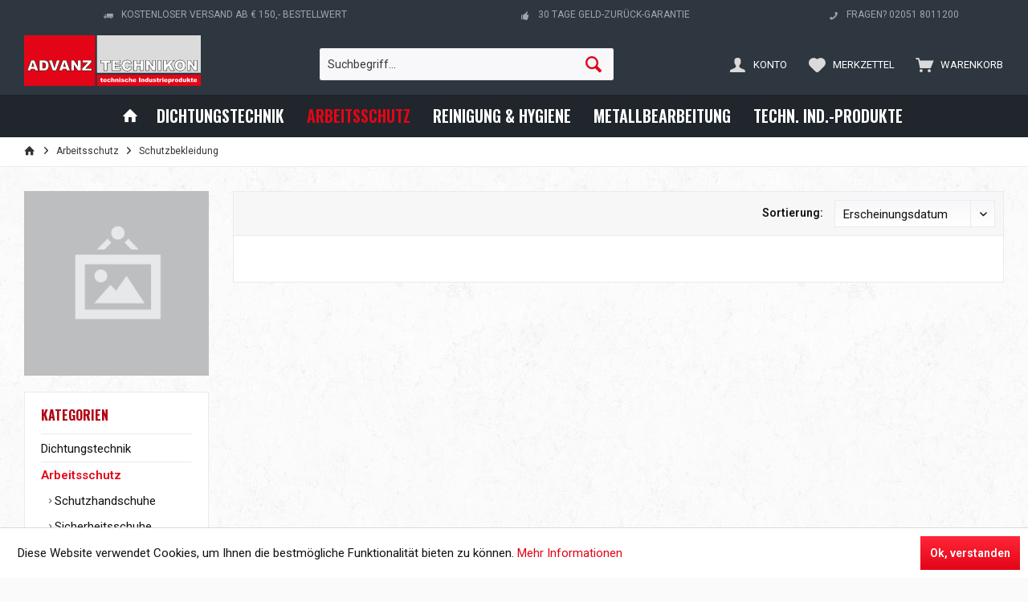

--- FILE ---
content_type: text/html; charset=UTF-8
request_url: https://www.advanz-shop.de/arbeitsschutz/schutzbekleidung/
body_size: 13553
content:
<!DOCTYPE html>
<html class="no-js" lang="de" itemscope="itemscope" itemtype="http://schema.org/WebPage">
<head>
<meta charset="utf-8">
<meta name="author" content="" />
<meta name="robots" content="	index,follow" />
<meta name="revisit-after" content="15 days" />
<meta name="keywords" content="" />
<meta name="description" content="" />
<meta property="og:type" content="product" />
<meta property="og:site_name" content="ADVANZ Technikon " />
<meta property="og:title" content="Schutzbekleidung" />
<meta property="og:description" content="" />
<meta name="twitter:card" content="product" />
<meta name="twitter:site" content="ADVANZ Technikon " />
<meta name="twitter:title" content="Schutzbekleidung" />
<meta name="twitter:description" content="" />
<meta property="og:image" content="" />
<meta name="twitter:image" content="" />
<meta itemprop="copyrightHolder" content="ADVANZ Technikon " />
<meta itemprop="copyrightYear" content="2014" />
<meta itemprop="isFamilyFriendly" content="True" />
<meta itemprop="image" content="https://www.advanz-shop.de/media/vector/6f/e3/44/advanz-technikon-logo.svg" />
<meta name="viewport" content="width=device-width, initial-scale=1.0, user-scalable=no">
<meta name="mobile-web-app-capable" content="yes">
<meta name="apple-mobile-web-app-title" content="ADVANZ Technikon ">
<meta name="apple-mobile-web-app-capable" content="yes">
<meta name="apple-mobile-web-app-status-bar-style" content="default">
<link rel="apple-touch-icon-precomposed" href="https://www.advanz-shop.de/media/unknown/d9/0c/f4/favicon.ico">
<link rel="shortcut icon" href="https://www.advanz-shop.de/media/unknown/d9/0c/f4/favicon.ico">
<meta name="msapplication-navbutton-color" content="#E30517" />
<meta name="application-name" content="ADVANZ Technikon " />
<meta name="msapplication-starturl" content="https://www.advanz-shop.de/" />
<meta name="msapplication-window" content="width=1024;height=768" />
<meta name="msapplication-TileImage" content="https://www.advanz-shop.de/media/unknown/d9/0c/f4/favicon.ico">
<meta name="msapplication-TileColor" content="#E30517">
<meta name="theme-color" content="#E30517" />
<link rel="canonical" href="https://www.advanz-shop.de/arbeitsschutz/schutzbekleidung/" />
<title itemprop="name">Schutzbekleidung | Arbeitsschutz | ADVANZ Technikon </title>
<link href="https://fonts.googleapis.com/css?family=Roboto:300,400,600%7COswald:400,600,700" rel="stylesheet">
<link href="/web/cache/1650617682_b1fb5c13b99a6eb0f7e9acf70e9c1712.css" media="all" rel="stylesheet" type="text/css" />
<style type="text/css">
#header--searchform .main-search--form .main-search--field {
color: #000000 !important;
}
</style>
</head>
<body class="is--ctl-listing is--act-index tcinntheme themeware-strong layout-fullwidth-boxed gwfont1 gwfont2 headtyp-3 header-3 no-sticky" >
<div class="page-wrap">
<noscript class="noscript-main">
<div class="alert is--warning">
<div class="alert--icon">
<i class="icon--element icon--warning"></i>
</div>
<div class="alert--content">
Um ADVANZ&#x20;Technikon&#x20; in vollem Umfang nutzen zu k&ouml;nnen, empfehlen wir Ihnen Javascript in Ihrem Browser zu aktiveren.
</div>
</div>
</noscript>
<header class="header-main mobil-usp">
<div class="topbar--features">
<div>
<div class="feature-1 b280 b478 b767 b1023 b1259"><i class="icon--truck"></i><span>Kostenloser Versand ab € 150,- Bestellwert</span></div>
<div class="feature-2"><i class="icon--clock"></i><span>Versand innerhalb von 48h*</span></div>
<div class="feature-3 b1023 b1259"><i class="icon--thumbsup"></i><span>30 Tage Geld-Zurück-Garantie</span></div>
<div class="feature-4 b1259"><i class="icon--phone"></i><span>Fragen? 02051 8011200</span></div>
</div>
</div>
<div class="topbar top-bar cart-price-hide">
<div class="top-bar--navigation" role="menubar">
</div>
<div class="header-container">
<div class="header-logo-and-suche">
<div class="logo hover-typ-2" role="banner">
<a class="logo--link" href="https://www.advanz-shop.de/" title="ADVANZ Technikon  - zur Startseite wechseln">
<picture>
<source srcset="https://www.advanz-shop.de/media/vector/6f/e3/44/advanz-technikon-logo.svg" media="(min-width: 78.75em)">
<source srcset="https://www.advanz-shop.de/media/vector/6f/e3/44/advanz-technikon-logo.svg" media="(min-width: 64em)">
<source srcset="https://www.advanz-shop.de/media/vector/6f/e3/44/advanz-technikon-logo.svg" media="(min-width: 48em)">
<img srcset="https://www.advanz-shop.de/media/vector/6f/e3/44/advanz-technikon-logo.svg" alt="ADVANZ Technikon  - zur Startseite wechseln" title="ADVANZ Technikon  - zur Startseite wechseln"/>
</picture>
</a>
</div>
</div>
<div id="header--searchform" data-search="true" aria-haspopup="true">
<form action="/search" method="get" class="main-search--form">
<input type="search" name="sSearch" class="main-search--field" autocomplete="off" autocapitalize="off" placeholder="Suchbegriff..." maxlength="30" />
<button type="submit" class="main-search--button">
<i class="icon--search"></i>
<span class="main-search--text"></span>
</button>
<div class="form--ajax-loader">&nbsp;</div>
</form>
<div class="main-search--results"></div>
</div>
<div class="notepad-and-cart top-bar--navigation">
<div class="navigation--entry entry--cart" role="menuitem">
<a class="is--icon-left cart--link titletooltip" href="https://www.advanz-shop.de/checkout/cart" title="Warenkorb">
<i class="icon--basket"></i>
<span class="cart--display">
Warenkorb
</span>
<span class="badge is--minimal cart--quantity is--hidden">0</span>
</a>
<div class="ajax-loader">&nbsp;</div>
</div>
<div class="navigation--entry entry--notepad" role="menuitem">
<a href="https://www.advanz-shop.de/note" title="Merkzettel">
<i class="icon--heart"></i>
<span class="notepad--name">
Merkzettel
</span>
</a>
</div>
<div id="useraccountmenu" title="Kundenkonto" class="navigation--entry account-dropdown has--drop-down" role="menuitem" data-offcanvas="true" data-offcanvasselector=".account-dropdown-container">
<span class="account--display">
<i class="icon--account"></i> <span class="name--account">Konto</span>
</span>
<div class="account-dropdown-container">
<div class="entry--close-off-canvas">
<a href="#close-account-menu" class="account--close-off-canvas" title="Menü schließen">
Menü schließen <i class="icon--arrow-right"></i>
</a>
</div>
<span>Kundenkonto</span>
<a href="https://www.advanz-shop.de/account" title="Konto" class="anmelden--button btn is--primary service--link">Anmelden</a>
<div class="registrieren-container">oder <a href="https://www.advanz-shop.de/account" title="Konto" class="service--link">registrieren</a></div>
<div class="infotext-container">Nach der Anmeldung, können Sie hier auf Ihren Kundenbereich zugreifen.</div>
</div>
</div>
<div class="navigation--entry entry--compare is--hidden" role="menuitem" aria-haspopup="true" data-drop-down-menu="true">
<div>
</div>
</div>
</div>
<div class="navigation--entry entry--menu-left" role="menuitem">
<a class="entry--link entry--trigger is--icon-left" href="#offcanvas--left" data-offcanvas="true" data-offCanvasSelector=".sidebar-main">
<i class="icon--menu"></i> <span class="menu--name">Menü</span>
</a>
</div>
</div>
</div>
<div class="headbar colorwhite">
<nav class="navigation-main hide-kategorie-button hover-typ-2 font-family-sekundary" data-tc-menu-headline="false" data-tc-menu-text="false">
<div data-menu-scroller="true" data-listSelector=".navigation--list.container" data-viewPortSelector=".navigation--list-wrapper" data-stickyMenu="true" data-stickyMenuTablet="0" data-stickyMenuPhone="0" data-stickyMenuPosition="400" data-stickyMenuDuration="300" >
<div class="navigation--list-wrapper">
<ul class="navigation--list container" role="menubar" itemscope="itemscope" itemtype="http://schema.org/SiteNavigationElement">
<li class="navigation--entry is--home homeiconlink" role="menuitem">
<a class="navigation--link is--first" href="https://www.advanz-shop.de/" title="Home" itemprop="url">
<i itemprop="name" class="icon--house"></i>
</a>
</li><li class="navigation--entry" role="menuitem"><a class="navigation--link" href="https://www.advanz-shop.de/dichtungstechnik/" title="Dichtungstechnik" itemprop="url"><span itemprop="name">Dichtungstechnik</span></a></li><li class="navigation--entry is--active" role="menuitem"><a class="navigation--link is--active" href="https://www.advanz-shop.de/arbeitsschutz/" title="Arbeitsschutz" itemprop="url"><span itemprop="name">Arbeitsschutz</span></a></li><li class="navigation--entry" role="menuitem"><a class="navigation--link" href="https://www.advanz-shop.de/reinigung-hygiene/" title="Reinigung & Hygiene" itemprop="url"><span itemprop="name">Reinigung & Hygiene</span></a></li><li class="navigation--entry" role="menuitem"><a class="navigation--link" href="https://www.advanz-shop.de/metallbearbeitung/" title="Metallbearbeitung" itemprop="url"><span itemprop="name">Metallbearbeitung</span></a></li><li class="navigation--entry" role="menuitem"><a class="navigation--link" href="https://www.advanz-shop.de/techn.-ind.-produkte/" title="techn. Ind.-Produkte" itemprop="url"><span itemprop="name">techn. Ind.-Produkte</span></a></li>            </ul>
</div>
<div class="advanced-menu" data-advanced-menu="true" data-hoverDelay="250">
<div class="menu--container">
<div class="button-container">
<a href="https://www.advanz-shop.de/dichtungstechnik/" class="button--category" title="Zur Kategorie Dichtungstechnik">
<i class="icon--arrow-right"></i>
Zur Kategorie Dichtungstechnik
</a>
<span class="button--close">
<i class="icon--cross"></i>
</span>
</div>
<div class="content--wrapper has--content has--teaser">
<ul class="menu--list menu--level-0 columns--2" style="width: 50%;">
<li class="menu--list-item item--level-0" style="width: 100%">
<a href="https://www.advanz-shop.de/dichtungstechnik/o-ringe/" class="menu--list-item-link" title="O-Ringe">O-Ringe</a>
</li>
<li class="menu--list-item item--level-0" style="width: 100%">
<a href="https://www.advanz-shop.de/dichtungstechnik/x-ringe/" class="menu--list-item-link" title="X-Ringe">X-Ringe</a>
</li>
<li class="menu--list-item item--level-0" style="width: 100%">
<a href="https://www.advanz-shop.de/dichtungstechnik/rundschnuere/" class="menu--list-item-link" title="Rundschnüre">Rundschnüre</a>
</li>
<li class="menu--list-item item--level-0" style="width: 100%">
<a href="https://www.advanz-shop.de/dichtungstechnik/stangendichtungen/" class="menu--list-item-link" title="Stangendichtungen">Stangendichtungen</a>
</li>
<li class="menu--list-item item--level-0" style="width: 100%">
<a href="https://www.advanz-shop.de/dichtungstechnik/kolbendichtungen/" class="menu--list-item-link" title="Kolbendichtungen">Kolbendichtungen</a>
</li>
<li class="menu--list-item item--level-0" style="width: 100%">
<a href="https://www.advanz-shop.de/dichtungstechnik/wellendichtungengraphitringe/" class="menu--list-item-link" title="Wellendichtungen/Graphitringe">Wellendichtungen/Graphitringe</a>
</li>
<li class="menu--list-item item--level-0" style="width: 100%">
<a href="https://www.advanz-shop.de/dichtungstechnik/metalldichtungen/" class="menu--list-item-link" title="Metalldichtungen">Metalldichtungen</a>
</li>
<li class="menu--list-item item--level-0" style="width: 100%">
<a href="https://www.advanz-shop.de/dichtungstechnik/verschlussdichtung-stadienoval/" class="menu--list-item-link" title="Verschlussdichtung Stadienoval">Verschlussdichtung Stadienoval</a>
</li>
</ul>
<div class="menu--delimiter" style="right: 50%;"></div>
<div class="menu--teaser" style="width: 50%;">
<div class="teaser--headline">Dichtungstechnik</div>
<div class="teaser--text">
Mit Dichtungen bewirken Sie saubere Übergänge. Ob in Industrie oder Handwerk, der unkontrollierte Austritt von Flüssigkeiten und/oder Gasen muss unter allen Umständen verhindert werden.
Als Spezialist für Dichtungstechnik verfügt die...
<a class="teaser--text-link" href="https://www.advanz-shop.de/dichtungstechnik/" title="mehr erfahren">
mehr erfahren
</a>
</div>
</div>
</div>
</div>
<div class="menu--container">
<div class="button-container">
<a href="https://www.advanz-shop.de/arbeitsschutz/" class="button--category" title="Zur Kategorie Arbeitsschutz">
<i class="icon--arrow-right"></i>
Zur Kategorie Arbeitsschutz
</a>
<span class="button--close">
<i class="icon--cross"></i>
</span>
</div>
<div class="content--wrapper has--content">
<ul class="menu--list menu--level-0 columns--4" style="width: 100%;">
<li class="menu--list-item item--level-0" style="width: 100%">
<a href="https://www.advanz-shop.de/arbeitsschutz/schutzhandschuhe/" class="menu--list-item-link" title="Schutzhandschuhe">Schutzhandschuhe</a>
<ul class="menu--list menu--level-1 columns--4">
<li class="menu--list-item item--level-1">
<a href="https://www.advanz-shop.de/arbeitsschutz/schutzhandschuhe/lederhandschuhe/" class="menu--list-item-link" title="Lederhandschuhe">Lederhandschuhe</a>
</li>
<li class="menu--list-item item--level-1">
<a href="https://www.advanz-shop.de/arbeitsschutz/schutzhandschuhe/strickhandschuhe-spezialgarn/" class="menu--list-item-link" title="Strickhandschuhe (Spezialgarn)">Strickhandschuhe (Spezialgarn)</a>
</li>
<li class="menu--list-item item--level-1">
<a href="https://www.advanz-shop.de/arbeitsschutz/schutzhandschuhe/sporthandschuhe/" class="menu--list-item-link" title="Sporthandschuhe">Sporthandschuhe</a>
</li>
<li class="menu--list-item item--level-1">
<a href="https://www.advanz-shop.de/arbeitsschutz/schutzhandschuhe/spezialhandschuhe/" class="menu--list-item-link" title="Spezialhandschuhe">Spezialhandschuhe</a>
</li>
<li class="menu--list-item item--level-1">
<a href="https://www.advanz-shop.de/arbeitsschutz/schutzhandschuhe/montage-handschuhe/" class="menu--list-item-link" title="Montage Handschuhe">Montage Handschuhe</a>
</li>
<li class="menu--list-item item--level-1">
<a href="https://www.advanz-shop.de/arbeitsschutz/schutzhandschuhe/fauster/" class="menu--list-item-link" title="Fauster">Fauster</a>
</li>
<li class="menu--list-item item--level-1">
<a href="https://www.advanz-shop.de/arbeitsschutz/schutzhandschuhe/strickhandschuhe/" class="menu--list-item-link" title="Strickhandschuhe">Strickhandschuhe</a>
</li>
<li class="menu--list-item item--level-1">
<a href="https://www.advanz-shop.de/arbeitsschutz/schutzhandschuhe/baumwoll-handschuhe/" class="menu--list-item-link" title="Baumwoll Handschuhe">Baumwoll Handschuhe</a>
</li>
<li class="menu--list-item item--level-1">
<a href="https://www.advanz-shop.de/arbeitsschutz/schutzhandschuhe/schweisserhandschuhe/" class="menu--list-item-link" title="Schweißerhandschuhe">Schweißerhandschuhe</a>
</li>
<li class="menu--list-item item--level-1">
<a href="https://www.advanz-shop.de/arbeitsschutz/schutzhandschuhe/chemikalienschutzhandschuhe/" class="menu--list-item-link" title="Chemikalienschutzhandschuhe">Chemikalienschutzhandschuhe</a>
</li>
<li class="menu--list-item item--level-1">
<a href="https://www.advanz-shop.de/arbeitsschutz/schutzhandschuhe/schnittschutzhandschuhe/" class="menu--list-item-link" title="Schnittschutzhandschuhe">Schnittschutzhandschuhe</a>
</li>
<li class="menu--list-item item--level-1">
<a href="https://www.advanz-shop.de/arbeitsschutz/schutzhandschuhe/anti-statischehandschuhe-touchscreenfaehig/" class="menu--list-item-link" title="Anti-Statischehandschuhe, touchscreenfähig">Anti-Statischehandschuhe, touchscreenfähig</a>
</li>
<li class="menu--list-item item--level-1">
<a href="https://www.advanz-shop.de/arbeitsschutz/schutzhandschuhe/wintersortiment/" class="menu--list-item-link" title="Wintersortiment">Wintersortiment</a>
</li>
<li class="menu--list-item item--level-1">
<a href="https://www.advanz-shop.de/arbeitsschutz/schutzhandschuhe/armschoner-armstulpen/" class="menu--list-item-link" title="Armschoner &amp; Armstulpen">Armschoner & Armstulpen</a>
</li>
<li class="menu--list-item item--level-1">
<a href="https://www.advanz-shop.de/arbeitsschutz/schutzhandschuhe/pflasterband-fuer-schleifer/" class="menu--list-item-link" title="Pflasterband für Schleifer">Pflasterband für Schleifer</a>
</li>
<li class="menu--list-item item--level-1">
<a href="https://www.advanz-shop.de/arbeitsschutz/schutzhandschuhe/zubehoer/" class="menu--list-item-link" title="Zubehör">Zubehör</a>
</li>
<li class="menu--list-item item--level-1">
<a href="https://www.advanz-shop.de/arbeitsschutz/schutzhandschuhe/kaelteschutz/" class="menu--list-item-link" title="Kälteschutz">Kälteschutz</a>
</li>
</ul>
</li>
<li class="menu--list-item item--level-0" style="width: 100%">
<a href="https://www.advanz-shop.de/arbeitsschutz/sicherheitsschuhe/" class="menu--list-item-link" title="Sicherheitsschuhe">Sicherheitsschuhe</a>
<ul class="menu--list menu--level-1 columns--4">
<li class="menu--list-item item--level-1">
<a href="https://www.advanz-shop.de/arbeitsschutz/sicherheitsschuhe/sb/" class="menu--list-item-link" title="SB">SB</a>
</li>
<li class="menu--list-item item--level-1">
<a href="https://www.advanz-shop.de/arbeitsschutz/sicherheitsschuhe/s1/" class="menu--list-item-link" title="S1">S1</a>
</li>
<li class="menu--list-item item--level-1">
<a href="https://www.advanz-shop.de/arbeitsschutz/sicherheitsschuhe/s1p/" class="menu--list-item-link" title="S1P">S1P</a>
</li>
<li class="menu--list-item item--level-1">
<a href="https://www.advanz-shop.de/arbeitsschutz/sicherheitsschuhe/s2/" class="menu--list-item-link" title="S2">S2</a>
</li>
<li class="menu--list-item item--level-1">
<a href="https://www.advanz-shop.de/arbeitsschutz/sicherheitsschuhe/s3/" class="menu--list-item-link" title="S3">S3</a>
</li>
<li class="menu--list-item item--level-1">
<a href="https://www.advanz-shop.de/arbeitsschutz/sicherheitsschuhe/s4/" class="menu--list-item-link" title="S4">S4</a>
</li>
<li class="menu--list-item item--level-1">
<a href="https://www.advanz-shop.de/arbeitsschutz/sicherheitsschuhe/s5/" class="menu--list-item-link" title="S5">S5</a>
</li>
<li class="menu--list-item item--level-1">
<a href="https://www.advanz-shop.de/arbeitsschutz/sicherheitsschuhe/giessen-schweissen/" class="menu--list-item-link" title="Gießen &amp; Schweißen">Gießen & Schweißen</a>
</li>
<li class="menu--list-item item--level-1">
<a href="https://www.advanz-shop.de/arbeitsschutz/sicherheitsschuhe/medizin-plege/" class="menu--list-item-link" title="Medizin &amp; Plege">Medizin & Plege</a>
</li>
<li class="menu--list-item item--level-1">
<a href="https://www.advanz-shop.de/arbeitsschutz/sicherheitsschuhe/wintersortiment/" class="menu--list-item-link" title="Wintersortiment">Wintersortiment</a>
</li>
<li class="menu--list-item item--level-1">
<a href="https://www.advanz-shop.de/arbeitsschutz/sicherheitsschuhe/schuhpflegemittel/" class="menu--list-item-link" title="Schuhpflegemittel">Schuhpflegemittel</a>
</li>
<li class="menu--list-item item--level-1">
<a href="https://www.advanz-shop.de/arbeitsschutz/sicherheitsschuhe/zubehoer/" class="menu--list-item-link" title="Zubehör">Zubehör</a>
</li>
<li class="menu--list-item item--level-1">
<a href="https://www.advanz-shop.de/arbeitsschutz/sicherheitsschuhe/gamaschen/" class="menu--list-item-link" title="Gamaschen">Gamaschen</a>
</li>
<li class="menu--list-item item--level-1">
<a href="https://www.advanz-shop.de/arbeitsschutz/sicherheitsschuhe/motorsport/" class="menu--list-item-link" title="Motorsport">Motorsport</a>
</li>
<li class="menu--list-item item--level-1">
<a href="https://www.advanz-shop.de/arbeitsschutz/sicherheitsschuhe/spezialschuhe/" class="menu--list-item-link" title="Spezialschuhe">Spezialschuhe</a>
</li>
</ul>
</li>
<li class="menu--list-item item--level-0" style="width: 100%">
<a href="https://www.advanz-shop.de/arbeitsschutz/schutzbekleidung/" class="menu--list-item-link" title="Schutzbekleidung">Schutzbekleidung</a>
<ul class="menu--list menu--level-1 columns--4">
<li class="menu--list-item item--level-1">
<a href="https://www.advanz-shop.de/arbeitsschutz/schutzbekleidung/shirts-langarm/" class="menu--list-item-link" title="Shirts, langarm">Shirts, langarm</a>
</li>
<li class="menu--list-item item--level-1">
<a href="https://www.advanz-shop.de/arbeitsschutz/schutzbekleidung/polo-shirts/" class="menu--list-item-link" title="Polo-Shirts">Polo-Shirts</a>
</li>
<li class="menu--list-item item--level-1">
<a href="https://www.advanz-shop.de/arbeitsschutz/schutzbekleidung/polo-shirts-langarm/" class="menu--list-item-link" title="Polo-Shirts, langarm">Polo-Shirts, langarm</a>
</li>
<li class="menu--list-item item--level-1">
<a href="https://www.advanz-shop.de/arbeitsschutz/schutzbekleidung/t-shirts/" class="menu--list-item-link" title="T-Shirts">T-Shirts</a>
</li>
<li class="menu--list-item item--level-1">
<a href="https://www.advanz-shop.de/arbeitsschutz/schutzbekleidung/latzhose/" class="menu--list-item-link" title="Latzhose">Latzhose</a>
</li>
<li class="menu--list-item item--level-1">
<a href="https://www.advanz-shop.de/arbeitsschutz/schutzbekleidung/bundhose-kurz/" class="menu--list-item-link" title="Bundhose, kurz">Bundhose, kurz</a>
</li>
<li class="menu--list-item item--level-1">
<a href="https://www.advanz-shop.de/arbeitsschutz/schutzbekleidung/bundjacke/" class="menu--list-item-link" title="Bundjacke">Bundjacke</a>
</li>
<li class="menu--list-item item--level-1">
<a href="https://www.advanz-shop.de/arbeitsschutz/schutzbekleidung/kittel/" class="menu--list-item-link" title="Kittel">Kittel</a>
</li>
<li class="menu--list-item item--level-1">
<a href="https://www.advanz-shop.de/arbeitsschutz/schutzbekleidung/schuerzen/" class="menu--list-item-link" title="Schürzen">Schürzen</a>
</li>
<li class="menu--list-item item--level-1">
<a href="https://www.advanz-shop.de/arbeitsschutz/schutzbekleidung/jacken-maentel/" class="menu--list-item-link" title="Jacken &amp; Mäntel">Jacken & Mäntel</a>
<ul class="menu--list menu--level-2 columns--4">
<li class="menu--list-item item--level-2">
<a href="https://www.advanz-shop.de/arbeitsschutz/schutzbekleidung/jacken-maentel/fleece-jacken/" class="menu--list-item-link" title="Fleece-Jacken">Fleece-Jacken</a>
</li>
<li class="menu--list-item item--level-2">
<a href="https://www.advanz-shop.de/arbeitsschutz/schutzbekleidung/jacken-maentel/softshelljacke-windstopper/" class="menu--list-item-link" title="Softshelljacke (Windstopper)">Softshelljacke (Windstopper)</a>
</li>
</ul>
</li>
<li class="menu--list-item item--level-1">
<a href="https://www.advanz-shop.de/arbeitsschutz/schutzbekleidung/westen/" class="menu--list-item-link" title="Westen">Westen</a>
<ul class="menu--list menu--level-2 columns--4">
<li class="menu--list-item item--level-2">
<a href="https://www.advanz-shop.de/arbeitsschutz/schutzbekleidung/westen/softshellweste/" class="menu--list-item-link" title="Softshellweste">Softshellweste</a>
</li>
</ul>
</li>
<li class="menu--list-item item--level-1">
<a href="https://www.advanz-shop.de/arbeitsschutz/schutzbekleidung/sweat-jacken/" class="menu--list-item-link" title="Sweat-Jacken">Sweat-Jacken</a>
</li>
<li class="menu--list-item item--level-1">
<a href="https://www.advanz-shop.de/arbeitsschutz/schutzbekleidung/regenbekleidung/" class="menu--list-item-link" title="Regenbekleidung">Regenbekleidung</a>
</li>
<li class="menu--list-item item--level-1">
<a href="https://www.advanz-shop.de/arbeitsschutz/schutzbekleidung/hochsicherheitsschutzbekleidung/" class="menu--list-item-link" title="Hochsicherheitsschutzbekleidung">Hochsicherheitsschutzbekleidung</a>
</li>
<li class="menu--list-item item--level-1">
<a href="https://www.advanz-shop.de/arbeitsschutz/schutzbekleidung/winterbekleidung/" class="menu--list-item-link" title="Winterbekleidung">Winterbekleidung</a>
</li>
<li class="menu--list-item item--level-1">
<a href="https://www.advanz-shop.de/arbeitsschutz/schutzbekleidung/aermelschoner-armschoner/" class="menu--list-item-link" title="Ärmelschoner, Armschoner">Ärmelschoner, Armschoner</a>
</li>
</ul>
</li>
<li class="menu--list-item item--level-0" style="width: 100%">
<a href="https://www.advanz-shop.de/arbeitsschutz/augenschutzgesichtschutz/" class="menu--list-item-link" title="Augenschutz/Gesichtschutz">Augenschutz/Gesichtschutz</a>
<ul class="menu--list menu--level-1 columns--4">
<li class="menu--list-item item--level-1">
<a href="https://www.advanz-shop.de/arbeitsschutz/augenschutzgesichtschutz/getoent-oder-silber-verspiegelt/" class="menu--list-item-link" title="getönt oder silber verspiegelt">getönt oder silber verspiegelt</a>
</li>
<li class="menu--list-item item--level-1">
<a href="https://www.advanz-shop.de/arbeitsschutz/augenschutzgesichtschutz/gesichtschutz/" class="menu--list-item-link" title="Gesichtschutz">Gesichtschutz</a>
</li>
<li class="menu--list-item item--level-1">
<a href="https://www.advanz-shop.de/arbeitsschutz/augenschutzgesichtschutz/vollsichtbrille/" class="menu--list-item-link" title="Vollsichtbrille">Vollsichtbrille</a>
</li>
<li class="menu--list-item item--level-1">
<a href="https://www.advanz-shop.de/arbeitsschutz/augenschutzgesichtschutz/schutzbrille-mit-dioptrienkorrektur/" class="menu--list-item-link" title="Schutzbrille mit Dioptrienkorrektur">Schutzbrille mit Dioptrienkorrektur</a>
</li>
<li class="menu--list-item item--level-1">
<a href="https://www.advanz-shop.de/arbeitsschutz/augenschutzgesichtschutz/zubehoer/" class="menu--list-item-link" title="Zubehör">Zubehör</a>
</li>
<li class="menu--list-item item--level-1">
<a href="https://www.advanz-shop.de/arbeitsschutz/augenschutzgesichtschutz/buegelbrille/" class="menu--list-item-link" title="Bügelbrille">Bügelbrille</a>
</li>
<li class="menu--list-item item--level-1">
<a href="https://www.advanz-shop.de/arbeitsschutz/augenschutzgesichtschutz/flexglas-fuer-cabrios-boote-usw./" class="menu--list-item-link" title="Flexglas (für Cabrios, Boote usw.)">Flexglas (für Cabrios, Boote usw.)</a>
</li>
</ul>
</li>
<li class="menu--list-item item--level-0" style="width: 100%">
<a href="https://www.advanz-shop.de/arbeitsschutz/atemschutzmundschutz/" class="menu--list-item-link" title="Atemschutz/Mundschutz">Atemschutz/Mundschutz</a>
<ul class="menu--list menu--level-1 columns--4">
<li class="menu--list-item item--level-1">
<a href="https://www.advanz-shop.de/arbeitsschutz/atemschutzmundschutz/atemschutzmaske/" class="menu--list-item-link" title="Atemschutzmaske">Atemschutzmaske</a>
</li>
<li class="menu--list-item item--level-1">
<a href="https://www.advanz-shop.de/arbeitsschutz/atemschutzmundschutz/atemschutzgeblaeseeinheit/" class="menu--list-item-link" title="Atemschutzgebläseeinheit">Atemschutzgebläseeinheit</a>
</li>
<li class="menu--list-item item--level-1">
<a href="https://www.advanz-shop.de/arbeitsschutz/atemschutzmundschutz/gesichtsschutz/" class="menu--list-item-link" title="Gesichtsschutz">Gesichtsschutz</a>
</li>
</ul>
</li>
<li class="menu--list-item item--level-0" style="width: 100%">
<a href="https://www.advanz-shop.de/arbeitsschutz/gehoerschutz/" class="menu--list-item-link" title="Gehörschutz">Gehörschutz</a>
<ul class="menu--list menu--level-1 columns--4">
<li class="menu--list-item item--level-1">
<a href="https://www.advanz-shop.de/arbeitsschutz/gehoerschutz/gehoerstoepsel/" class="menu--list-item-link" title="Gehörstöpsel">Gehörstöpsel</a>
</li>
<li class="menu--list-item item--level-1">
<a href="https://www.advanz-shop.de/arbeitsschutz/gehoerschutz/zubehoer/" class="menu--list-item-link" title="Zubehör">Zubehör</a>
</li>
</ul>
</li>
<li class="menu--list-item item--level-0" style="width: 100%">
<a href="https://www.advanz-shop.de/arbeitsschutz/kopfschutz/" class="menu--list-item-link" title="Kopfschutz">Kopfschutz</a>
</li>
<li class="menu--list-item item--level-0" style="width: 100%">
<a href="https://www.advanz-shop.de/arbeitsschutz/chemikalienschutz/" class="menu--list-item-link" title="Chemikalienschutz">Chemikalienschutz</a>
<ul class="menu--list menu--level-1 columns--4">
<li class="menu--list-item item--level-1">
<a href="https://www.advanz-shop.de/arbeitsschutz/chemikalienschutz/handschuhe/" class="menu--list-item-link" title="Handschuhe">Handschuhe</a>
</li>
<li class="menu--list-item item--level-1">
<a href="https://www.advanz-shop.de/arbeitsschutz/chemikalienschutz/schutzschuerze/" class="menu--list-item-link" title="Schutzschürze">Schutzschürze</a>
</li>
<li class="menu--list-item item--level-1">
<a href="https://www.advanz-shop.de/arbeitsschutz/chemikalienschutz/schutzoverall-coverall/" class="menu--list-item-link" title="Schutzoverall (Coverall)">Schutzoverall (Coverall)</a>
</li>
<li class="menu--list-item item--level-1">
<a href="https://www.advanz-shop.de/arbeitsschutz/chemikalienschutz/chemikalienschutz-zubehoer/" class="menu--list-item-link" title="Chemikalienschutz Zubehör">Chemikalienschutz Zubehör</a>
</li>
</ul>
</li>
<li class="menu--list-item item--level-0" style="width: 100%">
<a href="https://www.advanz-shop.de/arbeitsschutz/warnschutzbekleidung/" class="menu--list-item-link" title="Warnschutzbekleidung">Warnschutzbekleidung</a>
<ul class="menu--list menu--level-1 columns--4">
<li class="menu--list-item item--level-1">
<a href="https://www.advanz-shop.de/arbeitsschutz/warnschutzbekleidung/parka/" class="menu--list-item-link" title="Parka">Parka</a>
</li>
<li class="menu--list-item item--level-1">
<a href="https://www.advanz-shop.de/arbeitsschutz/warnschutzbekleidung/pilotenjacke-bomberjacke/" class="menu--list-item-link" title="Pilotenjacke / Bomberjacke">Pilotenjacke / Bomberjacke</a>
</li>
<li class="menu--list-item item--level-1">
<a href="https://www.advanz-shop.de/arbeitsschutz/warnschutzbekleidung/softshelljacke-windstopper/" class="menu--list-item-link" title="Softshelljacke (Windstopper)">Softshelljacke (Windstopper)</a>
</li>
<li class="menu--list-item item--level-1">
<a href="https://www.advanz-shop.de/arbeitsschutz/warnschutzbekleidung/zubehoer/" class="menu--list-item-link" title="Zubehör">Zubehör</a>
</li>
<li class="menu--list-item item--level-1">
<a href="https://www.advanz-shop.de/arbeitsschutz/warnschutzbekleidung/latzhose/" class="menu--list-item-link" title="Latzhose">Latzhose</a>
</li>
<li class="menu--list-item item--level-1">
<a href="https://www.advanz-shop.de/arbeitsschutz/warnschutzbekleidung/fleecejacke/" class="menu--list-item-link" title="Fleecejacke">Fleecejacke</a>
</li>
<li class="menu--list-item item--level-1">
<a href="https://www.advanz-shop.de/arbeitsschutz/warnschutzbekleidung/t-shirt-langarm/" class="menu--list-item-link" title="T-Shirt Langarm">T-Shirt Langarm</a>
</li>
<li class="menu--list-item item--level-1">
<a href="https://www.advanz-shop.de/arbeitsschutz/warnschutzbekleidung/t-shirt-kurzarm/" class="menu--list-item-link" title="T-Shirt Kurzarm">T-Shirt Kurzarm</a>
</li>
<li class="menu--list-item item--level-1">
<a href="https://www.advanz-shop.de/arbeitsschutz/warnschutzbekleidung/bundhosen/" class="menu--list-item-link" title="Bundhosen">Bundhosen</a>
</li>
</ul>
</li>
<li class="menu--list-item item--level-0" style="width: 100%">
<a href="https://www.advanz-shop.de/arbeitsschutz/psa-zubehoer/" class="menu--list-item-link" title="PSA Zubehör">PSA Zubehör</a>
</li>
<li class="menu--list-item item--level-0" style="width: 100%">
<a href="https://www.advanz-shop.de/arbeitsschutz/freizeittauglich/" class="menu--list-item-link" title="Freizeittauglich">Freizeittauglich</a>
</li>
<li class="menu--list-item item--level-0" style="width: 100%">
<a href="https://www.advanz-shop.de/arbeitsschutz/bakterien-und-virenschutz/" class="menu--list-item-link" title="Bakterien- und Virenschutz">Bakterien- und Virenschutz</a>
</li>
</ul>
</div>
</div>
<div class="menu--container">
<div class="button-container">
<a href="https://www.advanz-shop.de/reinigung-hygiene/" class="button--category" title="Zur Kategorie Reinigung &amp; Hygiene">
<i class="icon--arrow-right"></i>
Zur Kategorie Reinigung & Hygiene
</a>
<span class="button--close">
<i class="icon--cross"></i>
</span>
</div>
<div class="content--wrapper has--content">
<ul class="menu--list menu--level-0 columns--4" style="width: 100%;">
<li class="menu--list-item item--level-0" style="width: 100%">
<a href="https://www.advanz-shop.de/reinigung-hygiene/allzweck-reiniger/" class="menu--list-item-link" title="Allzweck-Reiniger">Allzweck-Reiniger</a>
</li>
<li class="menu--list-item item--level-0" style="width: 100%">
<a href="https://www.advanz-shop.de/reinigung-hygiene/fenster-glas-reiniger/" class="menu--list-item-link" title="Fenster-/Glas-Reiniger">Fenster-/Glas-Reiniger</a>
<ul class="menu--list menu--level-1 columns--4">
<li class="menu--list-item item--level-1">
<a href="https://www.advanz-shop.de/reinigung-hygiene/fenster-glas-reiniger/fensterschaber/" class="menu--list-item-link" title="Fensterschaber">Fensterschaber</a>
</li>
<li class="menu--list-item item--level-1">
<a href="https://www.advanz-shop.de/reinigung-hygiene/fenster-glas-reiniger/fenstertuch-kunstleder-leder/" class="menu--list-item-link" title="Fenstertuch/-kunstleder/-leder">Fenstertuch/-kunstleder/-leder</a>
</li>
</ul>
</li>
<li class="menu--list-item item--level-0" style="width: 100%">
<a href="https://www.advanz-shop.de/reinigung-hygiene/neutral-reiniger/" class="menu--list-item-link" title="Neutral-Reiniger">Neutral-Reiniger</a>
</li>
<li class="menu--list-item item--level-0" style="width: 100%">
<a href="https://www.advanz-shop.de/reinigung-hygiene/handwaschseife/" class="menu--list-item-link" title="Handwaschseife">Handwaschseife</a>
</li>
<li class="menu--list-item item--level-0" style="width: 100%">
<a href="https://www.advanz-shop.de/reinigung-hygiene/teppich-und-polster-reiniger/" class="menu--list-item-link" title="Teppich- und Polster-Reiniger">Teppich- und Polster-Reiniger</a>
</li>
<li class="menu--list-item item--level-0" style="width: 100%">
<a href="https://www.advanz-shop.de/reinigung-hygiene/maschinen-reiniger/" class="menu--list-item-link" title="Maschinen-Reiniger">Maschinen-Reiniger</a>
</li>
<li class="menu--list-item item--level-0" style="width: 100%">
<a href="https://www.advanz-shop.de/reinigung-hygiene/algen-moos-entferner/" class="menu--list-item-link" title="Algen &amp; Moos Entferner">Algen & Moos Entferner</a>
</li>
<li class="menu--list-item item--level-0" style="width: 100%">
<a href="https://www.advanz-shop.de/reinigung-hygiene/spezial-produkte/" class="menu--list-item-link" title="Spezial Produkte">Spezial Produkte</a>
</li>
<li class="menu--list-item item--level-0" style="width: 100%">
<a href="https://www.advanz-shop.de/reinigung-hygiene/bodenreinigungsscheiben/" class="menu--list-item-link" title="Bodenreinigungsscheiben">Bodenreinigungsscheiben</a>
</li>
<li class="menu--list-item item--level-0" style="width: 100%">
<a href="https://www.advanz-shop.de/reinigung-hygiene/waschmittel/" class="menu--list-item-link" title="Waschmittel">Waschmittel</a>
</li>
<li class="menu--list-item item--level-0" style="width: 100%">
<a href="https://www.advanz-shop.de/reinigung-hygiene/haushaltshandschuhe/" class="menu--list-item-link" title="Haushaltshandschuhe">Haushaltshandschuhe</a>
</li>
<li class="menu--list-item item--level-0" style="width: 100%">
<a href="https://www.advanz-shop.de/reinigung-hygiene/zubehoer/" class="menu--list-item-link" title="Zubehör">Zubehör</a>
</li>
<li class="menu--list-item item--level-0" style="width: 100%">
<a href="https://www.advanz-shop.de/reinigung-hygiene/bad-reiniger/" class="menu--list-item-link" title="Bad-Reiniger">Bad-Reiniger</a>
</li>
<li class="menu--list-item item--level-0" style="width: 100%">
<a href="https://www.advanz-shop.de/reinigung-hygiene/wc-reiniger/" class="menu--list-item-link" title="WC-Reiniger">WC-Reiniger</a>
</li>
<li class="menu--list-item item--level-0" style="width: 100%">
<a href="https://www.advanz-shop.de/reinigung-hygiene/autoshampoo/" class="menu--list-item-link" title="Autoshampoo">Autoshampoo</a>
</li>
<li class="menu--list-item item--level-0" style="width: 100%">
<a href="https://www.advanz-shop.de/reinigung-hygiene/boden-pflegereinger/" class="menu--list-item-link" title="Boden &amp; Pflegereinger">Boden & Pflegereinger</a>
</li>
<li class="menu--list-item item--level-0" style="width: 100%">
<a href="https://www.advanz-shop.de/reinigung-hygiene/wohnwagen-reiniger/" class="menu--list-item-link" title="Wohnwagen Reiniger">Wohnwagen Reiniger</a>
</li>
<li class="menu--list-item item--level-0" style="width: 100%">
<a href="https://www.advanz-shop.de/reinigung-hygiene/handreiniger/" class="menu--list-item-link" title="Handreiniger">Handreiniger</a>
</li>
<li class="menu--list-item item--level-0" style="width: 100%">
<a href="https://www.advanz-shop.de/reinigung-hygiene/spezialreiniger/" class="menu--list-item-link" title="Spezialreiniger">Spezialreiniger</a>
</li>
</ul>
</div>
</div>
<div class="menu--container">
<div class="button-container">
<a href="https://www.advanz-shop.de/metallbearbeitung/" class="button--category" title="Zur Kategorie Metallbearbeitung">
<i class="icon--arrow-right"></i>
Zur Kategorie Metallbearbeitung
</a>
<span class="button--close">
<i class="icon--cross"></i>
</span>
</div>
<div class="content--wrapper has--content">
<ul class="menu--list menu--level-0 columns--4" style="width: 100%;">
<li class="menu--list-item item--level-0" style="width: 100%">
<a href="https://www.advanz-shop.de/metallbearbeitung/trenn-schleif-poliermittel/" class="menu--list-item-link" title="Trenn-, Schleif- &amp; Poliermittel">Trenn-, Schleif- & Poliermittel</a>
<ul class="menu--list menu--level-1 columns--4">
<li class="menu--list-item item--level-1">
<a href="https://www.advanz-shop.de/metallbearbeitung/trenn-schleif-poliermittel/schleifbaender/" class="menu--list-item-link" title="Schleifbänder">Schleifbänder</a>
</li>
</ul>
</li>
<li class="menu--list-item item--level-0" style="width: 100%">
<a href="https://www.advanz-shop.de/metallbearbeitung/schweisstechnik/" class="menu--list-item-link" title="Schweißtechnik">Schweißtechnik</a>
<ul class="menu--list menu--level-1 columns--4">
<li class="menu--list-item item--level-1">
<a href="https://www.advanz-shop.de/metallbearbeitung/schweisstechnik/wolfram-elektroden/" class="menu--list-item-link" title="Wolfram-Elektroden">Wolfram-Elektroden</a>
</li>
</ul>
</li>
<li class="menu--list-item item--level-0" style="width: 100%">
<a href="https://www.advanz-shop.de/metallbearbeitung/saegen/" class="menu--list-item-link" title="Sägen">Sägen</a>
<ul class="menu--list menu--level-1 columns--4">
<li class="menu--list-item item--level-1">
<a href="https://www.advanz-shop.de/metallbearbeitung/saegen/bi-metall-saegeband/" class="menu--list-item-link" title="Bi-Metall-Sägeband">Bi-Metall-Sägeband</a>
</li>
<li class="menu--list-item item--level-1">
<a href="https://www.advanz-shop.de/metallbearbeitung/saegen/super-saegeband-a-klauenzahn-b-standardzahn/" class="menu--list-item-link" title="Super-Sägeband a) Klauenzahn b) Standardzahn">Super-Sägeband a) Klauenzahn b) Standardzahn</a>
</li>
</ul>
</li>
<li class="menu--list-item item--level-0" style="width: 100%">
<a href="https://www.advanz-shop.de/metallbearbeitung/drahtbuerste/" class="menu--list-item-link" title="Drahtbürste">Drahtbürste</a>
</li>
</ul>
</div>
</div>
<div class="menu--container">
<div class="button-container">
<a href="https://www.advanz-shop.de/techn.-ind.-produkte/" class="button--category" title="Zur Kategorie techn. Ind.-Produkte">
<i class="icon--arrow-right"></i>
Zur Kategorie techn. Ind.-Produkte
</a>
<span class="button--close">
<i class="icon--cross"></i>
</span>
</div>
<div class="content--wrapper has--content">
<ul class="menu--list menu--level-0 columns--4" style="width: 100%;">
<li class="menu--list-item item--level-0" style="width: 100%">
<a href="https://www.advanz-shop.de/techn.-ind.-produkte/oele-fette-schmierstoffe/" class="menu--list-item-link" title="Öle, Fette, Schmierstoffe">Öle, Fette, Schmierstoffe</a>
<ul class="menu--list menu--level-1 columns--4">
<li class="menu--list-item item--level-1">
<a href="https://www.advanz-shop.de/techn.-ind.-produkte/oele-fette-schmierstoffe/fette/" class="menu--list-item-link" title="Fette">Fette</a>
</li>
<li class="menu--list-item item--level-1">
<a href="https://www.advanz-shop.de/techn.-ind.-produkte/oele-fette-schmierstoffe/oele/" class="menu--list-item-link" title="Öle">Öle</a>
<ul class="menu--list menu--level-2 columns--4">
<li class="menu--list-item item--level-2">
<a href="https://www.advanz-shop.de/techn.-ind.-produkte/oele-fette-schmierstoffe/oele/druckluftoel/" class="menu--list-item-link" title="Druckluftöl">Druckluftöl</a>
</li>
</ul>
</li>
<li class="menu--list-item item--level-1">
<a href="https://www.advanz-shop.de/techn.-ind.-produkte/oele-fette-schmierstoffe/trennmittel/" class="menu--list-item-link" title="Trennmittel">Trennmittel</a>
</li>
<li class="menu--list-item item--level-1">
<a href="https://www.advanz-shop.de/techn.-ind.-produkte/oele-fette-schmierstoffe/technische-sprays/" class="menu--list-item-link" title="technische Sprays">technische Sprays</a>
</li>
</ul>
</li>
<li class="menu--list-item item--level-0" style="width: 100%">
<a href="https://www.advanz-shop.de/techn.-ind.-produkte/kunststoffe/" class="menu--list-item-link" title="Kunststoffe">Kunststoffe</a>
<ul class="menu--list menu--level-1 columns--4">
<li class="menu--list-item item--level-1">
<a href="https://www.advanz-shop.de/techn.-ind.-produkte/kunststoffe/flexglas-fuer-cabrios-boote-usw./" class="menu--list-item-link" title="Flexglas (für Cabrios, Boote usw.)">Flexglas (für Cabrios, Boote usw.)</a>
</li>
</ul>
</li>
<li class="menu--list-item item--level-0" style="width: 100%">
<a href="https://www.advanz-shop.de/techn.-ind.-produkte/giessereibedarf/" class="menu--list-item-link" title="Gießereibedarf">Gießereibedarf</a>
<ul class="menu--list menu--level-1 columns--4">
<li class="menu--list-item item--level-1">
<a href="https://www.advanz-shop.de/techn.-ind.-produkte/giessereibedarf/giessloeffel/" class="menu--list-item-link" title="Gießlöffel">Gießlöffel</a>
</li>
<li class="menu--list-item item--level-1">
<a href="https://www.advanz-shop.de/techn.-ind.-produkte/giessereibedarf/impraegnieren/" class="menu--list-item-link" title="Imprägnieren">Imprägnieren</a>
</li>
<li class="menu--list-item item--level-1">
<a href="https://www.advanz-shop.de/techn.-ind.-produkte/giessereibedarf/spachtelmasse-zum-ausbessern-von-lunkern/" class="menu--list-item-link" title="Spachtelmasse zum ausbessern von Lunkern">Spachtelmasse zum ausbessern von Lunkern</a>
</li>
<li class="menu--list-item item--level-1">
<a href="https://www.advanz-shop.de/techn.-ind.-produkte/giessereibedarf/hammer/" class="menu--list-item-link" title="Hammer">Hammer</a>
</li>
<li class="menu--list-item item--level-1">
<a href="https://www.advanz-shop.de/techn.-ind.-produkte/giessereibedarf/blaszerstaeuber/" class="menu--list-item-link" title="Blaszerstäuber">Blaszerstäuber</a>
</li>
<li class="menu--list-item item--level-1">
<a href="https://www.advanz-shop.de/techn.-ind.-produkte/giessereibedarf/kokillen-leistenbuersten/" class="menu--list-item-link" title="Kokillen-/Leistenbürsten">Kokillen-/Leistenbürsten</a>
</li>
<li class="menu--list-item item--level-1">
<a href="https://www.advanz-shop.de/techn.-ind.-produkte/giessereibedarf/zollstock/" class="menu--list-item-link" title="Zollstock">Zollstock</a>
</li>
</ul>
</li>
<li class="menu--list-item item--level-0" style="width: 100%">
<a href="https://www.advanz-shop.de/techn.-ind.-produkte/gummiprodukte/" class="menu--list-item-link" title="Gummiprodukte">Gummiprodukte</a>
<ul class="menu--list menu--level-1 columns--4">
<li class="menu--list-item item--level-1">
<a href="https://www.advanz-shop.de/techn.-ind.-produkte/gummiprodukte/gummi-metall-puffer/" class="menu--list-item-link" title="Gummi-Metall Puffer">Gummi-Metall Puffer</a>
<ul class="menu--list menu--level-2 columns--4">
<li class="menu--list-item item--level-2">
<a href="https://www.advanz-shop.de/techn.-ind.-produkte/gummiprodukte/gummi-metall-puffer/ausfuehrung-b/" class="menu--list-item-link" title="Ausführung B">Ausführung B</a>
</li>
<li class="menu--list-item item--level-2">
<a href="https://www.advanz-shop.de/techn.-ind.-produkte/gummiprodukte/gummi-metall-puffer/ausfuehrung-c/" class="menu--list-item-link" title="Ausführung C">Ausführung C</a>
</li>
<li class="menu--list-item item--level-2">
<a href="https://www.advanz-shop.de/techn.-ind.-produkte/gummiprodukte/gummi-metall-puffer/ausfuehrung-d/" class="menu--list-item-link" title="Ausführung D">Ausführung D</a>
</li>
<li class="menu--list-item item--level-2">
<a href="https://www.advanz-shop.de/techn.-ind.-produkte/gummiprodukte/gummi-metall-puffer/ausfuehrung-e/" class="menu--list-item-link" title="Ausführung E">Ausführung E</a>
</li>
</ul>
</li>
</ul>
</li>
<li class="menu--list-item item--level-0" style="width: 100%">
<a href="https://www.advanz-shop.de/techn.-ind.-produkte/antriebstechnik/" class="menu--list-item-link" title="Antriebstechnik">Antriebstechnik</a>
<ul class="menu--list menu--level-1 columns--4">
<li class="menu--list-item item--level-1">
<a href="https://www.advanz-shop.de/techn.-ind.-produkte/antriebstechnik/keilriemen/" class="menu--list-item-link" title="Keilriemen">Keilriemen</a>
</li>
<li class="menu--list-item item--level-1">
<a href="https://www.advanz-shop.de/techn.-ind.-produkte/antriebstechnik/antriebsriemen-aus-pu/" class="menu--list-item-link" title="Antriebsriemen, aus PU">Antriebsriemen, aus PU</a>
</li>
</ul>
</li>
<li class="menu--list-item item--level-0" style="width: 100%">
<a href="https://www.advanz-shop.de/techn.-ind.-produkte/befestigungstechnik-klammern-naegel/" class="menu--list-item-link" title="Befestigungstechnik: Klammern &amp; Nägel">Befestigungstechnik: Klammern & Nägel</a>
<ul class="menu--list menu--level-1 columns--4">
<li class="menu--list-item item--level-1">
<a href="https://www.advanz-shop.de/techn.-ind.-produkte/befestigungstechnik-klammern-naegel/klammer-nagelgeraete/" class="menu--list-item-link" title="Klammer- &amp; Nagelgeräte">Klammer- & Nagelgeräte</a>
</li>
<li class="menu--list-item item--level-1">
<a href="https://www.advanz-shop.de/techn.-ind.-produkte/befestigungstechnik-klammern-naegel/klammern-und-naegel/" class="menu--list-item-link" title="Klammern und Nägel">Klammern und Nägel</a>
</li>
</ul>
</li>
<li class="menu--list-item item--level-0" style="width: 100%">
<a href="https://www.advanz-shop.de/techn.-ind.-produkte/verpacken/" class="menu--list-item-link" title="Verpacken">Verpacken</a>
<ul class="menu--list menu--level-1 columns--4">
<li class="menu--list-item item--level-1">
<a href="https://www.advanz-shop.de/techn.-ind.-produkte/verpacken/fuellmanschetten/" class="menu--list-item-link" title="Füllmanschetten">Füllmanschetten</a>
</li>
<li class="menu--list-item item--level-1">
<a href="https://www.advanz-shop.de/techn.-ind.-produkte/verpacken/koerbe/" class="menu--list-item-link" title="Körbe">Körbe</a>
</li>
<li class="menu--list-item item--level-1">
<a href="https://www.advanz-shop.de/techn.-ind.-produkte/verpacken/aluminiumfolie/" class="menu--list-item-link" title="Aluminiumfolie">Aluminiumfolie</a>
</li>
</ul>
</li>
<li class="menu--list-item item--level-0" style="width: 100%">
<a href="https://www.advanz-shop.de/techn.-ind.-produkte/pinsel/" class="menu--list-item-link" title="Pinsel">Pinsel</a>
<ul class="menu--list menu--level-1 columns--4">
<li class="menu--list-item item--level-1">
<a href="https://www.advanz-shop.de/techn.-ind.-produkte/pinsel/heizkoerperpinsel/" class="menu--list-item-link" title="Heizkörperpinsel">Heizkörperpinsel</a>
</li>
<li class="menu--list-item item--level-1">
<a href="https://www.advanz-shop.de/techn.-ind.-produkte/pinsel/bronze-draht-pinsel/" class="menu--list-item-link" title="Bronze-Draht-Pinsel">Bronze-Draht-Pinsel</a>
</li>
</ul>
</li>
<li class="menu--list-item item--level-0" style="width: 100%">
<a href="https://www.advanz-shop.de/techn.-ind.-produkte/druck/" class="menu--list-item-link" title="Druck">Druck</a>
</li>
</ul>
</div>
</div>
</div>
</div>
</nav>
</div>
</header>
<div class="container--ajax-cart off-canvas-90" data-collapse-cart="true" data-displayMode="offcanvas"></div>
<nav class="content--breadcrumb block">
<div>
<ul class="breadcrumb--list" role="menu" itemscope itemtype="http://schema.org/BreadcrumbList">
<li class="breadcrumb--entry">
<a class="breadcrumb--icon" href="https://www.advanz-shop.de/"><i class="icon--house"></i></a>
</li>
<li class="breadcrumb--separator">
<i class="icon--arrow-right"></i>
</li>
<li class="breadcrumb--entry" itemprop="itemListElement" itemscope itemtype="http://schema.org/ListItem">
<a class="breadcrumb--link" href="https://www.advanz-shop.de/arbeitsschutz/" title="Arbeitsschutz" itemprop="item">
<link itemprop="url" href="https://www.advanz-shop.de/arbeitsschutz/" />
<span class="breadcrumb--title" itemprop="name">Arbeitsschutz</span>
</a>
<meta itemprop="position" content="0" />
</li>
<li class="breadcrumb--separator">
<i class="icon--arrow-right"></i>
</li>
<li class="breadcrumb--entry is--active" itemprop="itemListElement" itemscope itemtype="http://schema.org/ListItem">
<a class="breadcrumb--link" href="https://www.advanz-shop.de/arbeitsschutz/schutzbekleidung/" title="Schutzbekleidung" itemprop="item">
<link itemprop="url" href="https://www.advanz-shop.de/arbeitsschutz/schutzbekleidung/" />
<span class="breadcrumb--title" itemprop="name">Schutzbekleidung</span>
</a>
<meta itemprop="position" content="1" />
</li>
</ul>
</div>
</nav>
<section class="content-main container block-group">
<div class="content-main--inner">
<aside class="sidebar-left " data-nsin="0" data-nsbl="0" data-nsno="0" data-nsde="1" data-nsli="1" data-nsse="1" data-nsre="0" data-nsca="0" data-nsac="1" data-nscu="1" data-nspw="1" data-nsne="1" data-nsfo="1" data-nssm="1" data-nsad="1" data-tnsin="0" data-tnsbl="0" data-tnsno="0" data-tnsde="1" data-tnsli="1" data-tnsse="1" data-tnsre="0" data-tnsca="0" data-tnsac="1" data-tnscu="1" data-tnspw="1" data-tnsne="1" data-tnsfo="1" data-tnssm="1" data-tnsad="1">
<div class="lb-element-oben"><p><a href="/newsletter"><img id="tinymce-editor-image-95773408-57a7-4a0c-825f-59e61c4a4ac2" class="tinymce-editor-image tinymce-editor-image-95773408-57a7-4a0c-825f-59e61c4a4ac2" src="/engine/Library/TinyMce/plugins/media_selection/assets/placeholder-image.png" alt="newsletter" data-src="media/image/newsletter.jpg"></a></p></div>
<div class="sidebar-main off-canvas off-canvas-90">
<div class="navigation--entry entry--close-off-canvas">
<a href="#close-categories-menu" title="Menü schließen" class="navigation--link">
<i class="icon--cross"></i>
</a>
</div>
<div class="navigation--smartphone">
<ul class="navigation--list ">
<div class="mobile--switches">
</div>
</ul>
</div>
<div class="sidebar--categories-wrapper" data-subcategory-nav="true" data-mainCategoryId="3" data-categoryId="310" data-fetchUrl="/widgets/listing/getCategory/categoryId/310">
<div class="categories--headline navigation--headline">
Kategorien
</div>
<div class="sidebar--categories-navigation">
<ul class="sidebar--navigation categories--navigation navigation--list is--drop-down is--level0 is--rounded" role="menu">
<li class="navigation--entry has--sub-children" role="menuitem">
<a class="navigation--link link--go-forward" href="https://www.advanz-shop.de/dichtungstechnik/" data-categoryId="47" data-fetchUrl="/widgets/listing/getCategory/categoryId/47" title="Dichtungstechnik" >
Dichtungstechnik
<span class="is--icon-right">
<i class="icon--arrow-right"></i>
</span>
</a>
</li>
<li class="navigation--entry is--active has--sub-categories has--sub-children" role="menuitem">
<a class="navigation--link is--active has--sub-categories link--go-forward" href="https://www.advanz-shop.de/arbeitsschutz/" data-categoryId="53" data-fetchUrl="/widgets/listing/getCategory/categoryId/53" title="Arbeitsschutz" >
Arbeitsschutz
<span class="is--icon-right">
<i class="icon--arrow-right"></i>
</span>
</a>
<ul class="sidebar--navigation categories--navigation navigation--list is--level1 is--rounded" role="menu">
<li class="navigation--entry has--sub-children" role="menuitem">
<a class="navigation--link link--go-forward" href="https://www.advanz-shop.de/arbeitsschutz/schutzhandschuhe/" data-categoryId="150" data-fetchUrl="/widgets/listing/getCategory/categoryId/150" title="Schutzhandschuhe" >
Schutzhandschuhe
<span class="is--icon-right">
<i class="icon--arrow-right"></i>
</span>
</a>
</li>
<li class="navigation--entry has--sub-children" role="menuitem">
<a class="navigation--link link--go-forward" href="https://www.advanz-shop.de/arbeitsschutz/sicherheitsschuhe/" data-categoryId="155" data-fetchUrl="/widgets/listing/getCategory/categoryId/155" title="Sicherheitsschuhe" >
Sicherheitsschuhe
<span class="is--icon-right">
<i class="icon--arrow-right"></i>
</span>
</a>
</li>
<li class="navigation--entry is--active has--sub-categories has--sub-children" role="menuitem">
<a class="navigation--link is--active has--sub-categories link--go-forward" href="https://www.advanz-shop.de/arbeitsschutz/schutzbekleidung/" data-categoryId="310" data-fetchUrl="/widgets/listing/getCategory/categoryId/310" title="Schutzbekleidung" >
Schutzbekleidung
<span class="is--icon-right">
<i class="icon--arrow-right"></i>
</span>
</a>
<ul class="sidebar--navigation categories--navigation navigation--list is--level2 navigation--level-high is--rounded" role="menu">
<li class="navigation--entry" role="menuitem">
<a class="navigation--link" href="https://www.advanz-shop.de/arbeitsschutz/schutzbekleidung/shirts-langarm/" data-categoryId="403" data-fetchUrl="/widgets/listing/getCategory/categoryId/403" title="Shirts, langarm" >
Shirts, langarm
</a>
</li>
<li class="navigation--entry" role="menuitem">
<a class="navigation--link" href="https://www.advanz-shop.de/arbeitsschutz/schutzbekleidung/polo-shirts/" data-categoryId="145" data-fetchUrl="/widgets/listing/getCategory/categoryId/145" title="Polo-Shirts" >
Polo-Shirts
</a>
</li>
<li class="navigation--entry" role="menuitem">
<a class="navigation--link" href="https://www.advanz-shop.de/arbeitsschutz/schutzbekleidung/polo-shirts-langarm/" data-categoryId="401" data-fetchUrl="/widgets/listing/getCategory/categoryId/401" title="Polo-Shirts, langarm" >
Polo-Shirts, langarm
</a>
</li>
<li class="navigation--entry" role="menuitem">
<a class="navigation--link" href="https://www.advanz-shop.de/arbeitsschutz/schutzbekleidung/t-shirts/" data-categoryId="144" data-fetchUrl="/widgets/listing/getCategory/categoryId/144" title="T-Shirts" >
T-Shirts
</a>
</li>
<li class="navigation--entry" role="menuitem">
<a class="navigation--link" href="https://www.advanz-shop.de/arbeitsschutz/schutzbekleidung/latzhose/" data-categoryId="149" data-fetchUrl="/widgets/listing/getCategory/categoryId/149" title="Latzhose" >
Latzhose
</a>
</li>
<li class="navigation--entry" role="menuitem">
<a class="navigation--link" href="https://www.advanz-shop.de/arbeitsschutz/schutzbekleidung/bundhose-kurz/" data-categoryId="246" data-fetchUrl="/widgets/listing/getCategory/categoryId/246" title="Bundhose, kurz" >
Bundhose, kurz
</a>
</li>
<li class="navigation--entry" role="menuitem">
<a class="navigation--link" href="https://www.advanz-shop.de/arbeitsschutz/schutzbekleidung/bundjacke/" data-categoryId="158" data-fetchUrl="/widgets/listing/getCategory/categoryId/158" title="Bundjacke" >
Bundjacke
</a>
</li>
<li class="navigation--entry" role="menuitem">
<a class="navigation--link" href="https://www.advanz-shop.de/arbeitsschutz/schutzbekleidung/kittel/" data-categoryId="152" data-fetchUrl="/widgets/listing/getCategory/categoryId/152" title="Kittel" >
Kittel
</a>
</li>
<li class="navigation--entry" role="menuitem">
<a class="navigation--link" href="https://www.advanz-shop.de/arbeitsschutz/schutzbekleidung/schuerzen/" data-categoryId="140" data-fetchUrl="/widgets/listing/getCategory/categoryId/140" title="Schürzen" >
Schürzen
</a>
</li>
<li class="navigation--entry has--sub-children" role="menuitem">
<a class="navigation--link link--go-forward" href="https://www.advanz-shop.de/arbeitsschutz/schutzbekleidung/jacken-maentel/" data-categoryId="141" data-fetchUrl="/widgets/listing/getCategory/categoryId/141" title="Jacken &amp; Mäntel" >
Jacken & Mäntel
<span class="is--icon-right">
<i class="icon--arrow-right"></i>
</span>
</a>
</li>
<li class="navigation--entry has--sub-children" role="menuitem">
<a class="navigation--link link--go-forward" href="https://www.advanz-shop.de/arbeitsschutz/schutzbekleidung/westen/" data-categoryId="143" data-fetchUrl="/widgets/listing/getCategory/categoryId/143" title="Westen" >
Westen
<span class="is--icon-right">
<i class="icon--arrow-right"></i>
</span>
</a>
</li>
<li class="navigation--entry" role="menuitem">
<a class="navigation--link" href="https://www.advanz-shop.de/arbeitsschutz/schutzbekleidung/sweat-jacken/" data-categoryId="446" data-fetchUrl="/widgets/listing/getCategory/categoryId/446" title="Sweat-Jacken" >
Sweat-Jacken
</a>
</li>
<li class="navigation--entry" role="menuitem">
<a class="navigation--link" href="https://www.advanz-shop.de/arbeitsschutz/schutzbekleidung/regenbekleidung/" data-categoryId="454" data-fetchUrl="/widgets/listing/getCategory/categoryId/454" title="Regenbekleidung" >
Regenbekleidung
</a>
</li>
<li class="navigation--entry" role="menuitem">
<a class="navigation--link" href="https://www.advanz-shop.de/arbeitsschutz/schutzbekleidung/hochsicherheitsschutzbekleidung/" data-categoryId="459" data-fetchUrl="/widgets/listing/getCategory/categoryId/459" title="Hochsicherheitsschutzbekleidung" >
Hochsicherheitsschutzbekleidung
</a>
</li>
<li class="navigation--entry" role="menuitem">
<a class="navigation--link" href="https://www.advanz-shop.de/arbeitsschutz/schutzbekleidung/winterbekleidung/" data-categoryId="495" data-fetchUrl="/widgets/listing/getCategory/categoryId/495" title="Winterbekleidung" >
Winterbekleidung
</a>
</li>
<li class="navigation--entry" role="menuitem">
<a class="navigation--link" href="https://www.advanz-shop.de/arbeitsschutz/schutzbekleidung/aermelschoner-armschoner/" data-categoryId="507" data-fetchUrl="/widgets/listing/getCategory/categoryId/507" title="Ärmelschoner, Armschoner" >
Ärmelschoner, Armschoner
</a>
</li>
</ul>
</li>
<li class="navigation--entry has--sub-children" role="menuitem">
<a class="navigation--link link--go-forward" href="https://www.advanz-shop.de/arbeitsschutz/augenschutzgesichtschutz/" data-categoryId="138" data-fetchUrl="/widgets/listing/getCategory/categoryId/138" title="Augenschutz/Gesichtschutz" >
Augenschutz/Gesichtschutz
<span class="is--icon-right">
<i class="icon--arrow-right"></i>
</span>
</a>
</li>
<li class="navigation--entry has--sub-children" role="menuitem">
<a class="navigation--link link--go-forward" href="https://www.advanz-shop.de/arbeitsschutz/atemschutzmundschutz/" data-categoryId="147" data-fetchUrl="/widgets/listing/getCategory/categoryId/147" title="Atemschutz/Mundschutz" >
Atemschutz/Mundschutz
<span class="is--icon-right">
<i class="icon--arrow-right"></i>
</span>
</a>
</li>
<li class="navigation--entry has--sub-children" role="menuitem">
<a class="navigation--link link--go-forward" href="https://www.advanz-shop.de/arbeitsschutz/gehoerschutz/" data-categoryId="139" data-fetchUrl="/widgets/listing/getCategory/categoryId/139" title="Gehörschutz" >
Gehörschutz
<span class="is--icon-right">
<i class="icon--arrow-right"></i>
</span>
</a>
</li>
<li class="navigation--entry" role="menuitem">
<a class="navigation--link" href="https://www.advanz-shop.de/arbeitsschutz/kopfschutz/" data-categoryId="157" data-fetchUrl="/widgets/listing/getCategory/categoryId/157" title="Kopfschutz" >
Kopfschutz
</a>
</li>
<li class="navigation--entry has--sub-children" role="menuitem">
<a class="navigation--link link--go-forward" href="https://www.advanz-shop.de/arbeitsschutz/chemikalienschutz/" data-categoryId="247" data-fetchUrl="/widgets/listing/getCategory/categoryId/247" title="Chemikalienschutz" >
Chemikalienschutz
<span class="is--icon-right">
<i class="icon--arrow-right"></i>
</span>
</a>
</li>
<li class="navigation--entry has--sub-children" role="menuitem">
<a class="navigation--link link--go-forward" href="https://www.advanz-shop.de/arbeitsschutz/warnschutzbekleidung/" data-categoryId="142" data-fetchUrl="/widgets/listing/getCategory/categoryId/142" title="Warnschutzbekleidung" >
Warnschutzbekleidung
<span class="is--icon-right">
<i class="icon--arrow-right"></i>
</span>
</a>
</li>
<li class="navigation--entry" role="menuitem">
<a class="navigation--link" href="https://www.advanz-shop.de/arbeitsschutz/psa-zubehoer/" data-categoryId="248" data-fetchUrl="/widgets/listing/getCategory/categoryId/248" title="PSA Zubehör" >
PSA Zubehör
</a>
</li>
<li class="navigation--entry" role="menuitem">
<a class="navigation--link" href="https://www.advanz-shop.de/arbeitsschutz/freizeittauglich/" data-categoryId="448" data-fetchUrl="/widgets/listing/getCategory/categoryId/448" title="Freizeittauglich" >
Freizeittauglich
</a>
</li>
<li class="navigation--entry" role="menuitem">
<a class="navigation--link" href="https://www.advanz-shop.de/arbeitsschutz/bakterien-und-virenschutz/" data-categoryId="455" data-fetchUrl="/widgets/listing/getCategory/categoryId/455" title="Bakterien- und Virenschutz" >
Bakterien- und Virenschutz
</a>
</li>
</ul>
</li>
<li class="navigation--entry has--sub-children" role="menuitem">
<a class="navigation--link link--go-forward" href="https://www.advanz-shop.de/reinigung-hygiene/" data-categoryId="54" data-fetchUrl="/widgets/listing/getCategory/categoryId/54" title="Reinigung &amp; Hygiene" >
Reinigung & Hygiene
<span class="is--icon-right">
<i class="icon--arrow-right"></i>
</span>
</a>
</li>
<li class="navigation--entry has--sub-children" role="menuitem">
<a class="navigation--link link--go-forward" href="https://www.advanz-shop.de/metallbearbeitung/" data-categoryId="388" data-fetchUrl="/widgets/listing/getCategory/categoryId/388" title="Metallbearbeitung" >
Metallbearbeitung
<span class="is--icon-right">
<i class="icon--arrow-right"></i>
</span>
</a>
</li>
<li class="navigation--entry has--sub-children" role="menuitem">
<a class="navigation--link link--go-forward" href="https://www.advanz-shop.de/techn.-ind.-produkte/" data-categoryId="306" data-fetchUrl="/widgets/listing/getCategory/categoryId/306" title="techn. Ind.-Produkte" >
techn. Ind.-Produkte
<span class="is--icon-right">
<i class="icon--arrow-right"></i>
</span>
</a>
</li>
</ul>
</div>
</div>
<div class="lb-element-mitte show-for-mobil"><div class="shop-sites--container is--rounded">
<div class="navigation--headline">Vorteile</div>
<ul class="usp">
<li>Kostenloser Versand ab 150€</li>
<li>kostenlose Beratung</li>
</ul>
</div></div>
<div class="sites-navigation show-for-mobil">
<div class="shop-sites--container is--rounded">
<div class="shop-sites--headline navigation--headline">
Informationen
</div>
<ul class="shop-sites--navigation sidebar--navigation navigation--list is--drop-down is--level0" role="menu">
<li class="navigation--entry" role="menuitem">
<a class="navigation--link" href="https://www.advanz-shop.de/agb" title="AGB" data-categoryId="1" data-fetchUrl="/widgets/listing/getCustomPage/pageId/1" target="_self">
AGB
</a>
</li>
<li class="navigation--entry" role="menuitem">
<a class="navigation--link" href="https://www.advanz-shop.de/datenschutz" title="Datenschutz" data-categoryId="7" data-fetchUrl="/widgets/listing/getCustomPage/pageId/7" >
Datenschutz
</a>
</li>
<li class="navigation--entry" role="menuitem">
<a class="navigation--link" href="https://www.advanz-shop.de/impressum" title="Impressum" data-categoryId="3" data-fetchUrl="/widgets/listing/getCustomPage/pageId/3" >
Impressum
</a>
</li>
</ul>
</div>
</div>
<div class="lb-element-unten show-for-mobil"><div class="shop-sites--container is--rounded">
<div class="navigation--headline">Advanz-Technikon GmbH - Industrietechnik seit 1948</div>
<p>Advanz-Technikon ist Ihr kompetenter Partner für Ihren gesamten industriellen technischen Bedarf. Durch Kompetenz, die über Jahrzehnte aufgebaut wurde, steht Ihnen heute unsere ganze Produktpalette und unser Wissen, schnell und zuverlässig zur Verfügung.</p>
<p>Neben Zulieferern aus Deutschland, greifen wir zunehmend auf Zulieferer aus dem (europäischen) Ausland zurück. Für einige von diesen Zulieferer sind wir exklusiver Vertriebs- und Distributionspartner, manchmal sogar über die Landesgrenzen hinaus.</p>
</div></div>
</div>
<div class="lb-element-mitte"><div class="shop-sites--container is--rounded">
<div class="navigation--headline">Vorteile</div>
<ul class="usp">
<li>Kostenloser Versand ab 150€</li>
<li>kostenlose Beratung</li>
</ul>
</div></div>
<div class="shop-sites--container is--rounded">
<div class="shop-sites--headline navigation--headline">
Informationen
</div>
<ul class="shop-sites--navigation sidebar--navigation navigation--list is--drop-down is--level0" role="menu">
<li class="navigation--entry" role="menuitem">
<a class="navigation--link" href="https://www.advanz-shop.de/agb" title="AGB" data-categoryId="1" data-fetchUrl="/widgets/listing/getCustomPage/pageId/1" target="_self">
AGB
</a>
</li>
<li class="navigation--entry" role="menuitem">
<a class="navigation--link" href="https://www.advanz-shop.de/datenschutz" title="Datenschutz" data-categoryId="7" data-fetchUrl="/widgets/listing/getCustomPage/pageId/7" >
Datenschutz
</a>
</li>
<li class="navigation--entry" role="menuitem">
<a class="navigation--link" href="https://www.advanz-shop.de/impressum" title="Impressum" data-categoryId="3" data-fetchUrl="/widgets/listing/getCustomPage/pageId/3" >
Impressum
</a>
</li>
</ul>
</div>
<div class="panel is--rounded paypal--sidebar">
<div class="panel--body is--wide paypal--sidebar-inner">
<a href="https://www.paypal.com/de/webapps/mpp/personal" target="_blank" title="PayPal - Schnell und sicher bezahlen" rel="nofollow">
<img class="logo--image" src="/custom/plugins/SwagPaymentPayPalUnified/Resources/views/frontend/_public/src/img/sidebar-paypal-generic.png" alt="PayPal - Schnell und sicher bezahlen"/>
</a>
</div>
</div>
<div class="lb-element-unten"><div class="shop-sites--container is--rounded">
<div class="navigation--headline">Advanz-Technikon GmbH - Industrietechnik seit 1948</div>
<p>Advanz-Technikon ist Ihr kompetenter Partner für Ihren gesamten industriellen technischen Bedarf. Durch Kompetenz, die über Jahrzehnte aufgebaut wurde, steht Ihnen heute unsere ganze Produktpalette und unser Wissen, schnell und zuverlässig zur Verfügung.</p>
<p>Neben Zulieferern aus Deutschland, greifen wir zunehmend auf Zulieferer aus dem (europäischen) Ausland zurück. Für einige von diesen Zulieferer sind wir exklusiver Vertriebs- und Distributionspartner, manchmal sogar über die Landesgrenzen hinaus.</p>
</div></div>
</aside>
<div class="content--wrapper">
<div class="content listing--content">
<div class="listing--wrapper visible--xl visible--l visible--m visible--s visible--xs cleanlisting scale-image">
<div data-listing-actions="true" class="listing--actions is--rounded without-facets without-pagination">
<form class="action--sort action--content block" method="get" data-action-form="true">
<input type="hidden" name="p" value="1">
<label class="sort--label action--label">Sortierung:</label>
<div class="sort--select select-field">
<select name="o" class="sort--field action--field" data-auto-submit="true" >
<option value="1" selected="selected">Erscheinungsdatum</option>
<option value="2">Beliebtheit</option>
<option value="3">Niedrigster Preis</option>
<option value="4">Höchster Preis</option>
<option value="5">Artikelbezeichnung</option>
</select>
</div>
</form>
<div class="action--filter-options off-canvas is--hidden is--active-filter is--collapsed no-sidebarbox">
<a href="#" class="filter--close-btn" data-show-products-text="%s Produkt(e) anzeigen">
Filter schließen <i class="icon--arrow-right"></i>
</a>
<div class="filter--container">
<form id="filter" method="get" data-filter-form="true" data-is-in-sidebar="false" data-listing-url="https://www.advanz-shop.de/widgets/listing/listingCount/sCategory/310" data-is-filtered="0" data-load-facets="false" data-instant-filter-result="false" class="">
<div class="filter--actions filter--actions-top is--active">
<button type="submit" class="btn is--primary filter--btn-apply is--large is--icon-right" disabled="disabled">
<span class="filter--count"></span>
Produkte anzeigen
<i class="icon--cycle"></i>
</button>
</div>
<input type="hidden" name="p" value="1"/>
<input type="hidden" name="o" value="1"/>
<input type="hidden" name="n" value="12"/>
<div class="filter--facet-container" style="display: block;">
</div>
<div class="filter--active-container" data-reset-label="Alle Filter zurücksetzen">
</div>
<div class="filter--actions filter--actions-bottom is--active">
<button type="submit" class="btn is--primary filter--btn-apply is--large is--icon-right" disabled="disabled">
<span class="filter--count"></span>
Produkte anzeigen
<i class="icon--cycle"></i>
</button>
</div>
</form>
</div>
</div>
<div class="listing--paging panel--paging">
<form class="action--per-page action--content block" method="get" data-action-form="true">
<input type="hidden" name="p" value="1">
<label for="n" class="per-page--label action--label">Artikel pro Seite:</label>
<div class="per-page--select select-field">
<select id="n" name="n" class="per-page--field action--field" data-auto-submit="true" >
<option value="12" selected="selected">12</option>
<option value="24" >24</option>
<option value="36" >36</option>
<option value="48" >48</option>
</select>
</div>
</form>
</div>
</div>
<div class="listing--container">
<div class="listing-no-filter-result">
<div class="alert is--info is--rounded is--hidden">
<div class="alert--icon">
<i class="icon--element icon--info"></i>
</div>
<div class="alert--content">
Für die Filterung wurden keine Ergebnisse gefunden!
</div>
</div>
</div>
<div class="listing" data-ajax-wishlist="true" data-compare-ajax="true" data-infinite-scrolling="true" data-loadPreviousSnippet="Vorherige Artikel laden" data-loadMoreSnippet="Weitere Artikel laden" data-categoryId="310" data-pages="0" data-threshold="4" >
</div>
</div>
<div class="listing--bottom-paging">
<div class="listing--paging panel--paging">
<form class="action--per-page action--content block" method="get" data-action-form="true">
<input type="hidden" name="p" value="1">
<label for="n" class="per-page--label action--label">Artikel pro Seite:</label>
<div class="per-page--select select-field">
<select id="n" name="n" class="per-page--field action--field" data-auto-submit="true" >
<option value="12" selected="selected">12</option>
<option value="24" >24</option>
<option value="36" >36</option>
<option value="48" >48</option>
</select>
</div>
</form>
</div>                </div>
</div>
</div>
</div>
</div>
</section>
<div class="last-seen-products is--hidden" data-last-seen-products="true">
<div class="last-seen-products--title">
Zuletzt angesehen
</div>
<div class="last-seen-products--slider product-slider" data-product-slider="true">
<div class="last-seen-products--container product-slider--container"></div>
</div>
</div>
<footer class="footer-main ftyp3 tw1815">
<div class="footer--column column--newsletter">
<div class="container">
<div class="column--headline">Newsletter</div>
<div class="column--content">
<p class="column--desc">
Abonnieren Sie den kostenlosen Newsletter und verpassen Sie keine Angebote, Aktionen oder Neuigkeiten von Advanz Technikon
</p>
<form class="newsletter--form" action="https://www.advanz-shop.de/newsletter" method="post">
<input type="hidden" value="1" name="subscribeToNewsletter" />
<input type="email" name="newsletter" class="newsletter--field" placeholder="Ihre E-Mail Adresse" />
<button type="submit" class="newsletter--button btn">
<i class="icon--mail"></i> <span class="button--text"></span>
</button>
<div class="newsletterfooter--privacy" data-content="" data-modalbox="true" data-targetselector="a" data-mode="ajax">
<input type="checkbox" name="privacycheckbox" id="privacycheckbox" required="required" /> Die <a title="Datenschutzbestimmungen" href="https://www.advanz-shop.de/datenschutz">Datenschutzbestimmungen</a> habe ich zur Kenntnis genommen.
</div>
</form>
</div>
</div>
</div>
<div class="footer--columns block-group">
<div class="container">
<div class="footer--column column--hotline block">
<div class="column--headline">Service Hotline</div>
<div class="column--content">
<p class="column--desc">Telefonische Unterst&uuml;tzung und Beratung unter:<br /><br /><a href="tel:+4920518011200" class="footer--phone-link">02051 8011200</a><br/>Mo-Do: 07:00 - 16:00 Uhr<br />Fr: 07:00 - 13:00 Uhr</p>
</div>
</div>
<div class="footer--column column--menu block">
<div class="column--headline">Shop Service</div>
<nav class="column--navigation column--content">
<ul class="navigation--list" role="menu">
<li class="navigation--entry" role="menuitem">
<a class="navigation--link" href="https://www.advanz-shop.de/dichtungstechnik-ratgeber" title="Dichtungstechnik Ratgeber">
Dichtungstechnik Ratgeber
</a>
</li>
<li class="navigation--entry" role="menuitem">
<a class="navigation--link" href="https://www.advanz-shop.de/iso-zertifizierung" title="ISO Zertifizierung">
ISO Zertifizierung
</a>
</li>
<li class="navigation--entry" role="menuitem">
<a class="navigation--link" href="https://www.advanz-shop.de/perfluoroelastomere-ffkm" title="Perfluoroelastomere (FFKM)">
Perfluoroelastomere (FFKM)
</a>
</li>
<li class="navigation--entry" role="menuitem">
<a class="navigation--link" href="https://www.advanz-shop.de/zahlung-und-versand" title="Zahlung und Versand">
Zahlung und Versand
</a>
</li>
</ul>
</nav>
</div>
<div class="footer--column column--menu block">
<div class="column--headline">Informationen</div>
<nav class="column--navigation column--content">
<ul class="navigation--list" role="menu">
<li class="navigation--entry" role="menuitem">
<a class="navigation--link" href="https://www.advanz-shop.de/datenschutz" title="Datenschutz">
Datenschutz
</a>
</li>
<li class="navigation--entry" role="menuitem">
<a class="navigation--link" href="https://www.advanz-shop.de/impressum" title="Impressum">
Impressum
</a>
</li>
</ul>
</nav>
</div>
<div class="footer--column column--zahlungsarten block">
<div class="column--headline">Zahlung & Versand</div>
<div class="column--content">
<img src="/engine/Shopware/Plugins/Community/Frontend/TcinnStrongTheme/Themes/Frontend/StrongTheme/frontend/_public/src/img/zahlungsarten/paypal.svg" width="100" alt="PayPal"><img src="/engine/Shopware/Plugins/Community/Frontend/TcinnStrongTheme/Themes/Frontend/StrongTheme/frontend/_public/src/img/zahlungsarten/sofort.svg" width="100" alt="Sofort."><img src="/engine/Shopware/Plugins/Community/Frontend/TcinnStrongTheme/Themes/Frontend/StrongTheme/frontend/_public/src/img/zahlungsarten/vorkasse.svg" width="100" alt="Vorkasse (Überweisung)">																<img src="/engine/Shopware/Plugins/Community/Frontend/TcinnStrongTheme/Themes/Frontend/StrongTheme/frontend/_public/src/img/versandanbieter/dpd.svg" width="100" alt="DPD"><img src="/engine/Shopware/Plugins/Community/Frontend/TcinnStrongTheme/Themes/Frontend/StrongTheme/frontend/_public/src/img/versandanbieter/selbstabholung.svg" width="100" alt="Selbstabholung"><img src="/engine/Shopware/Plugins/Community/Frontend/TcinnStrongTheme/Themes/Frontend/StrongTheme/frontend/_public/src/img/versandanbieter/spedition.svg" width="100" alt="Spedition">										</div>
</div>
</div>
</div>
<div class="footer--bottom">
<div class="column--communitys block">
<div class="column--content">
<a href="#" target="_blank" class="icon-facebook"><span>Facebook</span></a>												<a href="#" target="_blank" class="icon-youtube"><span>YouTube</span></a>						<a href="#" target="_blank" class="icon-twitter"><span>Twitter</span></a>						<a href="#" target="_blank" class="icon-pinterest"><span>Pinterest</span></a>						<a href="#" target="_blank" class="icon-instagram"><span>Instagram</span></a>																														<a href="#" target="_blank" class="icon-linkedin"><span>LinkedIn</span></a>					</div>
</div>
<nav id="footernav" class="only-mobile">
</nav>
<div class="footer--vat-info">
<p class="vat-info--text">
* Alle Preise verstehen sich zzgl. Mehrwertsteuer und <a title="Versandkosten" href="https://www.advanz-shop.de/versand-und-zahlungsbedingungen">Versandkosten</a> und ggf. Nachnahmegebühren, wenn nicht anders beschrieben
</p>
</div>
<div class="copyright">© 2026 Copyright © 2018 Advanz-Technikon GmbH Design by <a href="https://tc-innovations.de" title="Shopware Agentur" rel="dofollow noopener" target="_blank">TC-Innovations GmbH</a></div>	</div>
<div id="scrolltopbutton">
<i class="icon--arrow-up"></i>
</div>
</footer>
</div>
<div class="page-wrap--cookie-permission is--hidden" data-cookie-permission="true" data-urlPrefix="https://www.advanz-shop.de/" data-shopId="1">
<div class="cookie-permission--container">
<div class="cookie-permission--content">
Diese Website verwendet Cookies, um Ihnen die bestmögliche Funktionalität bieten zu können.
<a title="Mehr&nbsp;Informationen" class="cookie-permission--privacy-link" href="/datenschutz">
Mehr&nbsp;Informationen
</a>
</div>
<div class="cookie-permission--button">
<a href="#" class="cookie-permission--accept-button btn is--primary is--large is--center">
Ok, verstanden
</a>
</div>
</div>
</div>
<script type="text/javascript" id="footer--js-inline">
//<![CDATA[
var timeNow = 1769319175;
var asyncCallbacks = [];
document.asyncReady = function (callback) {
asyncCallbacks.push(callback);
};
var statisticDevices = [
{ device: 'mobile', enter: 0, exit: 767 },
{ device: 'tablet', enter: 768, exit: 1259 },
{ device: 'desktop', enter: 1260, exit: 5160 }
];
var controller = controller || {
'vat_check_enabled': '',
'vat_check_required': '1',
'ajax_cart': 'https://www.advanz-shop.de/checkout/ajaxCart',
'ajax_search': 'https://www.advanz-shop.de/ajax_search/index',
'register': 'https://www.advanz-shop.de/register',
'checkout': 'https://www.advanz-shop.de/checkout',
'ajax_validate': 'https://www.advanz-shop.de/register',
'ajax_add_article': 'https://www.advanz-shop.de/checkout/addArticle',
'ajax_listing': '/widgets/Listing/ajaxListing',
'ajax_cart_refresh': 'https://www.advanz-shop.de/checkout/ajaxAmount',
'ajax_address_selection': 'https://www.advanz-shop.de/address/ajaxSelection',
'ajax_address_editor': 'https://www.advanz-shop.de/address/ajaxEditor'
};
var snippets = snippets || {
'noCookiesNotice': 'Es wurde festgestellt, dass Cookies in Ihrem Browser deaktiviert sind. Um ADVANZ\x20Technikon\x20 in vollem Umfang nutzen zu können, empfehlen wir Ihnen, Cookies in Ihrem Browser zu aktiveren.'
};
var themeConfig = themeConfig || {
'offcanvasOverlayPage': '1'
};
var lastSeenProductsConfig = lastSeenProductsConfig || {
'baseUrl': '',
'shopId': '1',
'noPicture': '/engine/Shopware/Plugins/Community/Frontend/TcinnStrongTheme/Themes/Frontend/StrongTheme/frontend/_public/src/img/no-picture.jpg',
'productLimit': ~~('5'),
'currentArticle': {}
};
var csrfConfig = csrfConfig || {
'generateUrl': '/csrftoken',
'basePath': '',
'shopId': '1'
};
//]]>
</script>
<script type="text/javascript">
var datePickerGlobalConfig = datePickerGlobalConfig || {
locale: {
weekdays: {
shorthand: ['So', 'Mo', 'Di', 'Mi', 'Do', 'Fr', 'Sa'],
longhand: ['Sonntag', 'Montag', 'Dienstag', 'Mittwoch', 'Donnerstag', 'Freitag', 'Samstag']
},
months: {
shorthand: ['Jan', 'Feb', 'Mär', 'Apr', 'Mai', 'Jun', 'Jul', 'Aug', 'Sep', 'Okt', 'Nov', 'Dez'],
longhand: ['Januar', 'Februar', 'März', 'April', 'Mai', 'Juni', 'Juli', 'August', 'September', 'Oktober', 'November', 'Dezember']
},
firstDayOfWeek: 1,
weekAbbreviation: 'KW',
rangeSeparator: ' bis ',
scrollTitle: 'Zum Wechseln scrollen',
toggleTitle: 'Zum Öffnen klicken',
daysInMonth: [31, 28, 31, 30, 31, 30, 31, 31, 30, 31, 30, 31]
},
dateFormat: 'Y-m-d',
timeFormat: ' H:i:S',
altFormat: 'j. F Y',
altTimeFormat: ' - H:i'
};
</script>
<script async id="refresh-statistic"></script>
<script>
(function(window, document) {
var cok = document.cookie.match(/session-1=([^;])+/g),
sid = (cok && cok[0]) ? cok[0] : null,
par = document.location.search.match(/sPartner=([^&])+/g),
pid = (par && par[0]) ? par[0].substring(9) : null,
cur = document.location.protocol + '//' + document.location.host,
ref = document.referrer.indexOf(cur) === -1 ? document.referrer : null,
url = "https://www.advanz-shop.de/widgets/index/refreshStatistic",
pth = document.location.pathname.replace("https://www.advanz-shop.de/", "/");
url += url.indexOf('?') === -1 ? '?' : '&';
url += 'requestPage=' + encodeURI(pth);
url += '&requestController=' + encodeURI("listing");
if(sid) { url += '&' + sid; }
if(pid) { url += '&partner=' + pid; }
if(ref) { url += '&referer=' + encodeURI(ref); }
if (document.cookie.indexOf('x-ua-device') === -1) {
var i = 0,
device = 'desktop',
width = window.innerWidth,
breakpoints = window.statisticDevices;
if (typeof width !== 'number') {
width = (document.documentElement.clientWidth !== 0) ? document.documentElement.clientWidth : document.body.clientWidth;
}
for (; i < breakpoints.length; i++) {
if (width >= ~~(breakpoints[i].enter) && width <= ~~(breakpoints[i].exit)) {
device = breakpoints[i].device;
}
}
document.cookie = 'x-ua-device=' + device + '; path=/';
}
document.getElementById('refresh-statistic').setAttribute('src', url);
})(window, document);
</script>
<script>
var gaProperty = 'G-GX5L3FEX73';
// Disable tracking if the opt-out cookie exists.
var disableStr = 'ga-disable-' + gaProperty;
if (document.cookie.indexOf(disableStr + '=true') > -1) {
window[disableStr] = true;
}
// Opt-out function
function gaOptout() {
document.cookie = disableStr + '=true; expires=Thu, 31 Dec 2199 23:59:59 UTC; path=/';
window[disableStr] = true;
}
</script>
<script type="text/javascript">
var _gaq = _gaq || [];
_gaq.push(['_setAccount', "G-GX5L3FEX73"]);
_gaq.push(['_gat._anonymizeIp']);
_gaq.push(['_trackPageview']);
(function() {
var ga = document.createElement('script');
ga.type = 'text/javascript';
ga.async = true;
ga.src = ('https:' == document.location.protocol ? 'https://ssl' : 'http://www') + '.google-analytics.com/ga.js';
(document.getElementsByTagName('head')[0] || document.getElementsByTagName('body')[0]).appendChild(ga);
})();
</script>
<script async src="/web/cache/1650617682_b1fb5c13b99a6eb0f7e9acf70e9c1712.js" id="main-script"></script>
<script type="text/javascript">
document.getElementById('main-script').addEventListener('load', function() {
if (!asyncCallbacks) {
return false;
}
for (var i = 0; i < asyncCallbacks.length; i++) {
if (typeof asyncCallbacks[i] === 'function') {
asyncCallbacks[i].call(document);
}
}
document.asyncReady = function (callback) {
if (typeof callback === 'function') {
window.setTimeout(callback.apply(document), 0);
}
}
});
</script>
</body>
</html>

--- FILE ---
content_type: image/svg+xml
request_url: https://www.advanz-shop.de/media/vector/6f/e3/44/advanz-technikon-logo.svg
body_size: 9454
content:
<?xml version="1.0" encoding="utf-8"?>
<!-- Generator: Adobe Illustrator 22.0.1, SVG Export Plug-In . SVG Version: 6.00 Build 0)  -->
<svg version="1.1" id="Ebene_1" xmlns="http://www.w3.org/2000/svg" xmlns:xlink="http://www.w3.org/1999/xlink" x="0px" y="0px"
	 width="9326px" height="2658.9px" viewBox="0 0 9326 2658.9" style="enable-background:new 0 0 9326 2658.9;" xml:space="preserve"
	>
<style type="text/css">
	.st0{fill-rule:evenodd;clip-rule:evenodd;fill:#E30517;}
	.st1{fill-rule:evenodd;clip-rule:evenodd;fill:#DBDBDB;}
	.st2{fill:#FDFDFD;}
	.st3{fill:#020100;}
	.st4{fill-rule:evenodd;clip-rule:evenodd;fill:#FFFFFF;}
	.st5{fill:#DADADA;}
	.st6{fill:#E30517;}
</style>
<rect x="-4.3" y="-7.1" class="st0" width="3759.4" height="2673"/>
<rect x="3846.9" y="-7.6" class="st1" width="5483.3" height="1970.4"/>
<rect x="3846.9" y="2058.3" class="st0" width="5480.3" height="607.7"/>
<polygon points="3337.8,1432.8 3087.3,1432.8 3079.1,1432.8 3079.1,1424.5 3079.1,1309.2 3079.1,1300.9 3087.3,1300.9 
	3558.4,1300.9 3566.7,1300.9 3566.7,1309.2 3566.7,1417 3566.7,1420.3 3564.3,1422.7 3275.5,1724.5 3569.7,1724.5 3578,1724.5 
	3578,1732.8 3578,1848.8 3578,1857.1 3569.7,1857.1 3057.9,1857.1 3049.7,1857.1 3049.7,1848.8 3049.7,1736.5 3049.7,1733.3 
	3052,1730.8 "/>
<polygon class="st2" points="3095.6,1416.3 3357.2,1416.3 3376.5,1416.3 3363.1,1430.2 3066.2,1739.8 3066.2,1840.6 3561.4,1840.6 
	3561.4,1741 3256.2,1741 3236.9,1741 3250.2,1727.1 3550.1,1413.7 3550.1,1317.4 3095.6,1317.4 "/>
<polygon points="2635.3,1857.1 2478.6,1857.1 2470.3,1857.1 2470.3,1848.8 2470.3,1309.2 2470.3,1300.9 2478.6,1300.9 
	2634.6,1300.9 2638.9,1300.9 2641.4,1304.6 2828.3,1580.1 2828.3,1309.2 2828.3,1300.9 2836.6,1300.9 2994.1,1300.9 3002.3,1300.9 
	3002.3,1309.2 3002.3,1848.8 3002.3,1857.1 2994.1,1857.1 2836.6,1857.1 2832.2,1857.1 2829.8,1853.5 2643.6,1579.4 2643.6,1848.8 
	2643.6,1857.1 "/>
<polygon class="st2" points="2486.8,1840.6 2627.1,1840.6 2627.1,1552.6 2627.1,1525.9 2642.1,1548 2840.9,1840.6 2985.8,1840.6 
	2985.8,1317.4 2844.8,1317.4 2844.8,1606.9 2844.8,1633.7 2829.8,1611.5 2630.2,1317.4 2486.8,1317.4 "/>
<polygon points="2429.7,1857.1 2254.8,1857.1 2248.7,1857.1 2246.9,1851.2 2222.3,1768.2 2045.3,1768.2 2020,1851.2 2018.2,1857.1 
	2012.1,1857.1 1841.8,1857.1 1829.9,1857.1 1834.1,1845.9 2036.8,1306.3 2038.8,1300.9 2044.5,1300.9 2227.7,1300.9 2233.4,1300.9 
	2235.4,1306.3 2437.4,1846 2441.5,1857.1 "/>
<polygon class="st2" points="2260.9,1840.6 2417.8,1840.6 2222,1317.4 2050.2,1317.4 1853.7,1840.6 2006,1840.6 2031.4,1757.5 
	2033.2,1751.7 2039.3,1751.7 2228.4,1751.7 2234.6,1751.7 2236.3,1757.6 "/>
<polygon points="1690,1857.1 1509.2,1857.1 1503.5,1857.1 1501.4,1851.7 1298,1312.1 1293.7,1300.9 1305.7,1300.9 1479.8,1300.9 
	1485.8,1300.9 1487.6,1306.7 1601.8,1669.7 1713.8,1306.8 1715.6,1300.9 1721.7,1300.9 1890.5,1300.9 1902.4,1300.9 1898.2,1312.1 
	1697.7,1851.7 1695.7,1857.1 "/>
<polygon class="st2" points="1514.8,1840.6 1684.3,1840.6 1878.7,1317.4 1727.8,1317.4 1609.7,1699.8 1601.9,1725 1594,1699.8 
	1473.7,1317.4 1317.6,1317.4 "/>
<path d="M1053.2,1857.1h-248h-8.3v-8.3v-539.7v-8.3h8.3h248c24.6,0,46.9,1.7,67,5c20.6,3.4,38.7,8.5,54.5,15.2l0.2,0.1
	c15.6,7,29.9,15.5,42.9,25.4c13,9.9,24.6,21.4,34.8,34.3c10.1,12.8,18.9,26.7,26.2,41.7c7.3,15,13.2,31,17.5,48.1l0,0
	c4.6,16.4,8,33.7,10.3,51.5c2.3,18.1,3.5,36.6,3.5,55.3c0,28.7-1.7,54.4-5,77c-3.4,23.3-8.5,43.3-15.2,60.2l-0.1,0.2
	c-7,16.3-15.2,31.3-24.6,45.1c-9.4,13.7-20.2,26.2-32.3,37.6l-0.1,0.1c-12.3,11.1-24.9,20.3-37.9,27.7
	c-12.9,7.3-26.3,12.8-40.1,16.4l0,0c-18.8,5-36.6,8.8-53.4,11.4C1084.3,1855.7,1068.2,1857.1,1053.2,1857.1"/>
<path class="st2" d="M813.4,1840.6h239.7c14.3,0,29.5-1.3,45.7-3.8c16.4-2.5,33.6-6.2,51.7-11h0.1c12.3-3.2,24.4-8.1,36.1-14.8
	c12.1-6.8,23.7-15.4,35-25.6l0,0c11.2-10.5,21.1-22.1,29.9-34.9c8.8-12.8,16.4-26.7,22.9-42l0,0c6.2-15.8,11-34.6,14.2-56.5
	c3.2-21.8,4.8-46.6,4.8-74.7c0-18.3-1.1-36.1-3.3-53.2c-2.2-17-5.5-33.5-9.9-49.4l-0.1-0.2c-4-16.1-9.5-31-16.3-44.8
	c-6.8-13.8-14.9-26.7-24.4-38.7c-9.4-11.9-20-22.3-31.9-31.4c-11.9-9.1-25.1-16.9-39.7-23.4l0,0c-14.6-6.2-31.4-10.9-50.6-14.1
	c-19-3.2-40.5-4.8-64.4-4.8H813.4V1840.6z"/>
<polygon points="755.5,1857.1 580.7,1857.1 574.5,1857.1 572.8,1851.2 548.2,1768.2 371.2,1768.2 345.9,1851.2 344.1,1857.1 
	338,1857.1 167.7,1857.1 155.8,1857.1 159.9,1845.9 362.7,1306.3 364.7,1300.9 370.4,1300.9 553.5,1300.9 559.2,1300.9 
	561.3,1306.3 763.2,1846 767.4,1857.1 "/>
<polygon class="st2" points="586.8,1840.6 743.7,1840.6 547.9,1317.4 376.1,1317.4 179.5,1840.6 331.9,1840.6 357.3,1757.5 
	359,1751.7 365.1,1751.7 554.3,1751.7 560.4,1751.7 562.2,1757.6 "/>
<polygon points="8777.6,1857.1 8620.8,1857.1 8612.6,1857.1 8612.6,1848.8 8612.6,1309.2 8612.6,1300.9 8620.8,1300.9 
	8776.9,1300.9 8781.2,1300.9 8783.7,1304.6 8970.6,1580.1 8970.6,1309.2 8970.6,1300.9 8978.9,1300.9 9136.4,1300.9 9144.7,1300.9 
	9144.7,1309.2 9144.7,1848.8 9144.7,1857.1 9136.4,1857.1 8978.9,1857.1 8974.6,1857.1 8972.1,1853.5 8785.9,1579.4 8785.9,1848.8 
	8785.9,1857.1 "/>
<polygon class="st2" points="8629.1,1840.6 8769.4,1840.6 8769.4,1552.6 8769.4,1525.9 8784.4,1548 8983.2,1840.6 9128.2,1840.6 
	9128.2,1317.4 8987.1,1317.4 8987.1,1606.9 8987.1,1633.7 8972.1,1611.5 8772.6,1317.4 8629.1,1317.4 "/>
<path d="M8033.6,1797.4c-16.8-15.9-31.7-34.8-44.5-56.6l0,0c-12.8-21.4-22.3-45.6-28.7-72.5c-6.3-27-9.5-56.8-9.5-89.2
	c0-44.6,6.4-84.4,19-119.6c12.8-35.5,31.9-65.9,57.2-91.3l0,0c25.4-25.4,55.8-44.5,91.3-57.3c35.1-12.7,75-19,119.5-19
	c45.8,0,86.5,6.2,122,18.6c35.7,12.5,66.1,31.2,91.1,56.1l0,0c25.4,25,44.3,54.8,56.9,89.8c12.5,34.7,18.7,74.2,18.7,118.8
	c0,31.8-2.7,61-8.2,87.5c-5.4,26.6-13.6,50.2-24.5,70.8l0,0c-10.9,21.1-24.4,39.8-40.3,56.1c-15.9,16.3-34.2,30.2-54.9,41.5l0,0
	c-21.1,11.7-44.4,20.4-70.2,26.3c-25.6,5.8-53.5,8.7-83.8,8.7c-31,0-59.4-2.5-85.2-7.5c-25.9-5-49.2-12.6-69.8-22.7l0,0
	C8069.2,1826.2,8050.5,1813.3,8033.6,1797.4"/>
<path class="st2" d="M8003.2,1732.4c12.1,20.5,26,38.3,41.7,53.1c15.5,14.7,32.8,26.5,51.9,35.6l0.1,0.1
	c19.3,9.5,41.2,16.6,65.8,21.3c24.7,4.8,52.1,7.2,82.1,7.2c29.2,0,55.9-2.8,80.2-8.3c24.2-5.5,46.1-13.7,65.8-24.6l0.1,0
	c19.2-10.5,36.3-23.4,51-38.5c14.8-15.2,27.3-32.6,37.5-52.2l0-0.1c10.2-19.3,17.8-41.5,23-66.5c5.2-25.2,7.8-53.4,7.8-84.2
	c0-42.8-5.9-80.5-17.7-113.3c-11.7-32.5-29.4-60.3-53-83.6l-0.1-0.1c-23.2-23.2-51.5-40.6-84.9-52.3
	c-33.7-11.8-72.5-17.6-116.6-17.6c-42.7,0-80.8,6-114,18c-33.1,11.9-61.5,29.8-85.1,53.4v0c-23.7,23.7-41.5,52.1-53.4,85.2
	c-12,33.2-18,71.2-18,114c0,31.2,3,59.8,9,85.5C7982.4,1689.8,7991.3,1712.5,8003.2,1732.4L8003.2,1732.4z"/>
<polygon points="7534.1,1857.1 7367.6,1857.1 7359.3,1857.1 7359.3,1848.8 7359.3,1309.2 7359.3,1300.9 7367.6,1300.9 
	7534.1,1300.9 7542.3,1300.9 7542.3,1309.2 7542.3,1491.2 7702.7,1303.8 7705.2,1300.9 7709,1300.9 7930.5,1300.9 7950,1300.9 
	7936.4,1314.9 7744.2,1513.1 7946.6,1844.6 7954.3,1857.1 7939.6,1857.1 7734.6,1857.1 7729.6,1857.1 7727.3,1852.6 7618.7,1641.3 
	7542.3,1721 7542.3,1848.8 7542.3,1857.1 "/>
<polygon class="st2" points="7375.8,1840.6 7525.8,1840.6 7525.8,1717.7 7525.8,1714.4 7528.2,1712 7614.8,1621.5 7622.8,1613.2 
	7628.1,1623.5 7739.6,1840.6 7924.9,1840.6 7726.8,1516.2 7723.5,1510.8 7727.9,1506.2 7911.1,1317.4 7712.7,1317.4 7540.3,1518.8 
	7525.8,1535.7 7525.8,1513.5 7525.8,1317.4 7375.8,1317.4 "/>
<polygon points="7236.7,1857.1 7069.4,1857.1 7061.1,1857.1 7061.1,1848.8 7061.1,1309.2 7061.1,1300.9 7069.4,1300.9 
	7236.7,1300.9 7245,1300.9 7245,1309.2 7245,1848.8 7245,1857.1 "/>
<rect x="7077.6" y="1317.4" class="st2" width="150.8" height="523.1"/>
<polygon points="6581.1,1857.1 6424.4,1857.1 6416.1,1857.1 6416.1,1848.8 6416.1,1309.2 6416.1,1300.9 6424.4,1300.9 
	6580.4,1300.9 6584.8,1300.9 6587.2,1304.6 6774.2,1580.1 6774.2,1309.2 6774.2,1300.9 6782.4,1300.9 6940,1300.9 6948.2,1300.9 
	6948.2,1309.2 6948.2,1848.8 6948.2,1857.1 6940,1857.1 6782.4,1857.1 6778.1,1857.1 6775.6,1853.5 6589.4,1579.4 6589.4,1848.8 
	6589.4,1857.1 "/>
<polygon class="st2" points="6432.6,1840.6 6572.9,1840.6 6572.9,1552.6 6572.9,1525.9 6587.9,1548 6786.8,1840.6 6931.7,1840.6 
	6931.7,1317.4 6790.7,1317.4 6790.7,1606.9 6790.7,1633.7 6775.6,1611.5 6576.1,1317.4 6432.6,1317.4 "/>
<polygon points="5951.2,1857.1 5784.6,1857.1 5776.4,1857.1 5776.4,1848.8 5776.4,1309.2 5776.4,1300.9 5784.6,1300.9 
	5951.2,1300.9 5959.4,1300.9 5959.4,1309.2 5959.4,1489.4 6125.3,1489.4 6125.3,1309.2 6125.3,1300.9 6133.6,1300.9 6300.9,1300.9 
	6309.2,1300.9 6309.2,1309.2 6309.2,1848.8 6309.2,1857.1 6300.9,1857.1 6133.6,1857.1 6125.3,1857.1 6125.3,1848.8 6125.3,1638.5 
	5959.4,1638.5 5959.4,1848.8 5959.4,1857.1 "/>
<polygon class="st2" points="5792.9,1840.6 5942.9,1840.6 5942.9,1630.3 5942.9,1622 5951.2,1622 6133.6,1622 6141.8,1622 
	6141.8,1630.3 6141.8,1840.6 6292.6,1840.6 6292.6,1317.4 6141.8,1317.4 6141.8,1497.6 6141.8,1505.9 6133.6,1505.9 5951.2,1505.9 
	5942.9,1505.9 5942.9,1497.6 5942.9,1317.4 5792.9,1317.4 "/>
<path d="M5477,1718.3c10.8-4.1,19.9-10.1,27.3-18.2l0.1-0.1c7.6-7.9,14.1-18.1,19.5-30.3c5.6-12.5,10.2-27.1,13.8-43.5l1.9-8.7
	l8.5,2.6l146.2,44.5l7.4,2.3l-1.8,7.5c-5,20.9-11.6,40.1-19.6,57.6c-8.1,17.7-17.6,33.6-28.5,48l-0.1,0.1
	c-10.9,14.1-23.1,26.6-36.6,37.4c-13.5,10.8-28.4,19.8-44.8,26.8v0c-16.1,7.5-34.5,13-55.2,16.6c-20.5,3.6-43.2,5.3-68.1,5.3
	c-29.6,0-56.9-2.2-81.5-6.6c-24.4-4.4-46.1-10.9-65.1-19.8l0,0c-19.7-9-37.7-21.2-54.4-36.7c-16.5-15.4-31.7-34-45.6-56.1
	c-14-22.2-24.6-47.5-31.6-75.9c-7-28.2-10.4-59.4-10.4-93.5c0-45.3,6.2-85.5,18.4-120.6c12.4-35.6,30.9-65.8,55.6-90.9l0-0.1
	c24.7-24.6,54.4-43.2,89.2-55.6c34.4-12.2,73.7-18.4,117.8-18.4c34.5,0,65.5,3.5,93,10.6c27.8,7.1,51.9,17.9,72.3,32.4l0,0
	c20.4,14.1,38,32.2,53,54.1c14.9,21.8,27.1,47.3,36.7,76.7l2.8,8.6l-8.9,2l-147,32.4l-7.3,1.6l-2.3-7.2c-2.5-7.9-5-14.7-7.7-20.6
	c-2.5-5.5-4.9-9.8-7.5-13l-0.2-0.2c-4.2-5.6-8.9-10.7-14.2-15.1c-5.1-4.3-10.7-8.1-16.8-11.1l0,0c-6.4-3.2-13-5.6-20.1-7.3
	c-6.8-1.6-13.9-2.4-21.5-2.4c-17.6,0-33.1,3.5-46.5,10.4c-13.3,6.9-24.7,17.3-34,31.1l0,0c-7,10.5-12.2,24-15.8,40.7
	c-3.6,17.1-5.5,37.5-5.5,61c0,29.3,2.2,54,6.6,73.9c4.2,19.2,10.4,33.8,18.6,43.7c8.2,10,18.2,17.5,29.9,22.5
	c11.7,5.1,25.3,7.6,40.7,7.6C5452.9,1724.5,5465.9,1722.4,5477,1718.3"/>
<path class="st2" d="M5516.4,1711.2c-9.2,10-20.4,17.5-33.7,22.5c-13,4.9-27.9,7.3-44.7,7.3c-17.6,0-33.4-3-47.2-9
	c-14.1-6.1-26.1-15.2-36-27.2c-9.9-11.9-17.2-28.9-22-50.6c-4.7-21.2-7-47.1-7-77.5c0-24.7,1.9-46.1,5.8-64.5
	c4-18.8,10-34.2,18.2-46.4l0,0c10.9-16.2,24.4-28.4,40.2-36.6c15.8-8.2,33.9-12.3,54.1-12.3c8.8,0,17.2,1,25.2,2.9
	c8.3,1.9,16.2,4.8,23.7,8.6v0c7.3,3.7,14,8.1,20.1,13.2c6.2,5.2,11.8,11.2,16.8,17.8l0,0c3.4,4.3,6.6,9.8,9.5,16.2
	c2,4.4,4,9.5,6,15.2l130.7-28.8c-8.7-24.3-19.2-45.6-31.7-63.9c-13.9-20.3-30.1-36.9-48.8-49.9l-0.1-0.1
	c-18.8-13.4-41-23.3-66.8-29.9c-26-6.7-55.7-10-89-10c-42.3,0-79.8,5.8-112.4,17.4c-32.4,11.5-60.1,28.8-83,51.7l0,0
	c-22.9,23.3-40.2,51.5-51.7,84.7c-11.6,33.3-17.4,71.7-17.4,115.2c0,32.9,3.3,62.8,9.9,89.6c6.6,26.7,16.4,50.3,29.5,71.1
	c13.2,20.9,27.4,38.4,42.9,52.8c15.4,14.3,32,25.5,50,33.8l0.1,0c17.7,8.3,38.1,14.5,61.1,18.6c23.5,4.2,49.8,6.3,78.6,6.3
	c24,0,45.8-1.7,65.3-5.1c19.3-3.4,36.3-8.4,51.1-15.3l0.2-0.1c15.1-6.5,28.8-14.8,41.3-24.7c12.4-9.9,23.7-21.5,33.8-34.6l0,0
	c10.2-13.5,19.1-28.4,26.6-44.8c6.6-14.5,12.2-30.1,16.7-47.1l-130.3-39.6c-3.5,14-7.7,26.7-12.8,38
	C5532.8,1690.2,5525.3,1701.8,5516.4,1711.2L5516.4,1711.2z"/>
<polygon class="st3" points="5085.3,1857.1 4630.8,1857.1 4622.5,1857.1 4622.5,1848.8 4622.5,1309.2 4622.5,1300.9 4630.8,1300.9 
	5077,1300.9 5085.2,1300.9 5085.2,1309.2 5085.2,1424.5 5085.2,1432.8 5077,1432.8 4806.4,1432.8 4806.4,1502.2 5056.6,1502.2 
	5064.9,1502.2 5064.9,1510.4 5064.9,1620.5 5064.9,1628.7 5056.6,1628.7 4806.4,1628.7 4806.4,1718.5 5085.3,1718.5 5093.5,1718.5 
	5093.5,1726.7 5093.5,1848.8 5093.5,1857.1 "/>
<polygon class="st2" points="4639,1840.6 5077,1840.6 5077,1735 4798.1,1735 4789.9,1735 4789.9,1726.7 4789.9,1620.5 
	4789.9,1612.2 4798.1,1612.2 5048.4,1612.2 5048.4,1518.7 4798.1,1518.7 4789.9,1518.7 4789.9,1510.4 4789.9,1424.5 4789.9,1416.3 
	4798.1,1416.3 5068.7,1416.3 5068.7,1317.4 4639,1317.4 "/>
<polygon points="4199.7,1450.9 4037.6,1450.9 4029.4,1450.9 4029.4,1442.6 4029.4,1309.2 4029.4,1300.9 4037.6,1300.9 
	4544.8,1300.9 4553.1,1300.9 4553.1,1309.2 4553.1,1442.6 4553.1,1450.9 4544.8,1450.9 4382.8,1450.9 4382.8,1848.8 4382.8,1857.1 
	4374.5,1857.1 4207.9,1857.1 4199.7,1857.1 4199.7,1848.8 "/>
<polygon class="st2" points="4045.9,1434.4 4207.9,1434.4 4216.2,1434.4 4216.2,1442.6 4216.2,1840.6 4366.3,1840.6 4366.3,1442.6 
	4366.3,1434.4 4374.5,1434.4 4536.6,1434.4 4536.6,1317.4 4045.9,1317.4 "/>
<path class="st4" d="M9002.8,2348.7c0.6-4.9,1.5-9.2,2.7-12.9c1.2-3.6,2.8-6.7,4.9-9.3c2.8-4,6.3-7,10.3-9c4-2.1,8.5-3.1,13.4-3.1
	c4.4,0,8.4,0.6,11.9,2c3.5,1.3,6.6,3.3,9.3,6c2.7,2.7,4.8,6.2,6.4,10.5c1.6,4.4,2.7,9.6,3.4,15.8H9002.8z M9129,2371.4
	c0-10.8-0.9-20.6-2.6-29.4c-1.8-8.8-4.5-16.5-8.1-23.1c-3.5-6.8-7.8-12.8-13-18c-5.2-5.2-11.2-9.5-18-13c-6.8-3.6-14.9-6.3-24.1-8.1
	c-9.3-1.7-19.8-2.6-31.5-2.6c-14.4,0-27.3,2-38.6,5.9c-11.3,4-21.1,9.9-29.4,17.8c-8.2,8.1-14.4,17.2-18.5,27.6
	c-4.1,10.4-6.2,21.9-6.2,34.7c0,9.2,1.1,17.7,3.1,25.5c2.1,7.8,5.1,15,9.2,21.7c4.1,6.8,8.7,12.6,13.9,17.4
	c5.1,4.8,10.8,8.8,17.1,12c6.2,3,13.5,5.3,22.1,6.9c8.5,1.5,18.2,2.3,29.2,2.3c12.5,0,23.6-0.9,33.2-2.6c9.6-1.8,17.8-4.5,24.4-8.1
	c6.8-3.6,13.1-8.4,18.8-14.3c5.7-5.9,11-12.9,15.7-21.1l-62-5.7c-1.9,2.4-3.8,4.4-5.6,6.1c-1.9,1.7-3.7,3.1-5.4,4
	c-2.7,1.6-5.5,2.7-8.5,3.5c-3,0.8-6.1,1.2-9.2,1.2c-4.9,0-9.3-0.9-13.3-2.6c-4-1.8-7.4-4.5-10.4-8.1c-2.2-2.4-4-5.4-5.3-9.2
	c-1.4-3.7-2.3-8.2-3-13.2H9129V2371.4z M8819.3,2250.9v30h-23.1v46.2h23.1v57.6c0,9.2,0.5,17.1,1.4,23.7c0.9,6.6,2.3,12,4,16.1
	c1.7,4.1,4,7.7,6.7,10.7c2.7,3.1,6,5.6,9.8,7.6c3.6,2.1,8.4,3.6,14.2,4.5c5.7,1,12.5,1.5,20.3,1.5c6.8,0,13.9-0.4,21.1-1.2
	c7.3-0.8,14.8-2.1,22.5-3.8l-4.7-43.7c-4.1,1.4-7.8,2.5-11.1,3.1c-3.3,0.7-6,1-8.2,1c-2.7,0-4.9-0.5-6.7-1.4c-1.8-0.9-3.3-2.3-4.4-4
	c-0.6-1.1-1.1-2.8-1.4-5c-0.3-2.3-0.5-5.1-0.5-8.6v-58.2h34.5V2281h-34.5v-62.3L8819.3,2250.9z M8595.4,2445.1h64.2v-42.7l23.7-23.1
	l33.2,65.8h70.9l-62.3-106.6l58.8-57.6h-77.5l-46.8,54.4v-116.7h-64.2V2445.1z M8556.2,2281h-62.9v79.1c0,7.6-0.6,13.9-1.8,19.1
	c-1.3,5.2-3.1,9.2-5.4,12.2c-2.4,2.8-5.1,5-8.1,6.4c-3,1.4-6.4,2.2-10.2,2.2c-3.3,0-6.3-0.6-9-1.7c-2.7-1.1-5-2.7-6.9-5
	c-3.8-4.1-5.7-11.4-5.7-21.8V2281h-63.3v104.7c0,10.8,1.3,20.1,3.7,28c2.5,7.9,6.2,14.5,11.1,19.7c4.9,5.2,10.7,9.1,17.4,11.6
	c6.7,2.6,14.4,3.8,23.1,3.8c6.5,0,12.4-0.6,17.9-1.7c5.4-1.2,10.4-2.9,15-5.3c4.4-2.4,8.9-5.5,13.2-9.3c4.4-3.8,8.8-8.5,13-14.1
	v26.6h58.8V2281z M8274,2393.3c-5.4,6.3-12,9.5-19.9,9.5c-7.6,0-13.9-3.2-19-9.5c-2.5-3-4.4-7-5.7-12c-1.3-5-1.9-10.8-1.9-17.4
	c0-7.1,0.6-13.3,1.8-18.5c1.3-5.1,3.1-9.2,5.4-12.2c2.5-3,5.3-5.3,8.3-6.9c3.1-1.5,6.4-2.3,10-2.3c4.3,0,8.1,0.8,11.5,2.4
	s6.5,4,9.4,7.1c2.7,3.2,4.7,7.2,6,12.1c1.3,4.8,2,10.5,2,17c0,7.1-0.6,13.2-2,18.3C8278.7,2386,8276.7,2390.1,8274,2393.3z
	 M8281.6,2218.7v78.1c-3.2-3.2-6.5-6-10-8.5c-3.5-2.4-7.2-4.5-11.2-6.1c-4-1.7-8.1-3-12.5-3.8c-4.4-0.8-9.1-1.2-14-1.2
	c-10.1,0-19.3,1.8-27.6,5.4c-8.2,3.6-15.6,9-22.1,16.1c-6.5,7.3-11.4,16.1-14.7,26.6c-3.3,10.4-5,22.5-5,36.1
	c0,12.2,1.5,23.4,4.5,33.7c3,10.3,7.4,19.7,13.2,28.3c11.7,17.1,28.8,25.6,51.2,25.6c5.5,0,10.8-0.6,15.9-1.8
	c5-1.3,9.8-3.1,14.2-5.4c7-3.5,14.6-10.4,22.8-20.9v24.4h58.8v-226.5H8281.6z M8025.7,2331.3c3-3.6,6.4-6.3,10.2-8.1
	c3.8-1.7,8-2.6,12.5-2.6c4.3,0,8.2,0.8,11.8,2.6c3.6,1.7,6.9,4.4,9.7,7.9c3,3.5,5.2,7.9,6.7,13.2c1.4,5.4,2.2,11.6,2.2,18.7
	c0,15.2-2.8,26.3-8.5,33.2c-3,3.5-6.3,6.1-10,7.8c-3.7,1.7-7.9,2.6-12.4,2.6c-4.4,0-8.5-0.9-12.1-2.6c-3.7-1.7-7-4.3-10-7.8
	c-3-3.6-5.2-8.2-6.7-13.5c-1.4-5.4-2.2-11.8-2.2-19s0.7-13.6,2.2-19C8020.5,2339.2,8022.7,2334.8,8025.7,2331.3z M7984,2428.7
	c8.1,6.8,17.4,11.9,28,15.2c10.6,3.3,22.6,5,35.8,5c14.7,0,27.8-2.1,39.4-6.1c11.5-4.1,21.5-10.2,29.9-18.2s14.7-17.2,18.8-27.6
	c4.2-10.3,6.2-21.8,6.2-34.4c0-11.2-1.7-21.6-5-31.1c-3.4-9.5-8.4-18.1-15.2-25.8c-8.4-9.5-18.8-16.6-31.1-21.3
	c-12.4-4.7-26.8-7.1-43.2-7.1c-14.4,0-27.3,2.1-38.6,6.1c-11.4,4.1-21.3,10.2-29.7,18.2c-8.4,8.1-14.7,17.3-18.9,27.7
	c-4.3,10.4-6.4,21.8-6.4,34.3c0,13.4,2.5,25.6,7.5,36.5C7966.5,2410.9,7974,2420.5,7984,2428.7z M7815.7,2445.1h63.3v-55
	c0-13.3,0.8-24.4,2.4-33.3c1.6-9,4.1-15.9,7.4-20.8c2.2-3.3,4.9-5.9,8.1-7.5c3.2-1.7,6.9-2.6,11.2-2.6c2.1,0,4.6,0.4,7.5,1.2
	c2.9,0.8,6.2,2,9.9,3.6l19.6-44.6c-5.5-3-10.8-5.2-15.9-6.7c-5.1-1.4-9.9-2.2-14.5-2.2c-4.4,0-8.5,0.5-12.3,1.6
	c-3.8,1.1-7.2,2.8-10.2,5c-3,2.2-6,5.3-9,9.3c-3,4-5.9,8.9-8.8,14.8V2281h-58.8V2445.1z M7675.6,2332.9c5.4-6.3,12-9.5,19.9-9.5
	c3.8,0,7.2,0.8,10.3,2.4c3.1,1.6,6,4,8.6,7.1c5.1,6.3,7.6,16.1,7.6,29.4c0,7.3-0.6,13.4-1.8,18.6c-1.3,5.1-3.1,9.1-5.4,12.1
	c-2.5,3-5.3,5.3-8.3,6.9c-3.1,1.5-6.4,2.3-10,2.3c-4.3,0-8.1-0.8-11.5-2.4c-3.4-1.6-6.5-4-9.4-7.1c-2.7-3.2-4.7-7.2-6-12.1
	c-1.3-4.8-2-10.5-2-17c0-7.1,0.6-13.2,2-18.3C7670.9,2340.1,7672.9,2336,7675.6,2332.9z M7668,2507.5v-78.1
	c3.2,3.3,6.5,6.2,10.1,8.6c3.5,2.4,7.3,4.4,11.4,6c4,1.7,8.1,3,12.5,3.8c4.4,0.8,9,1.2,13.7,1.2c10,0,19.1-1.8,27.5-5.4
	c8.3-3.6,15.7-9,22.2-16.1c6.5-7.3,11.4-16.1,14.7-26.6c3.3-10.4,5-22.5,5-36.1c0-12.3-1.5-23.7-4.5-34.1
	c-3-10.4-7.5-19.8-13.5-28.2s-13.2-14.7-21.7-18.9c-8.4-4.3-18.2-6.4-29.3-6.4c-5.5,0-10.8,0.6-15.9,1.8c-5.1,1.3-9.9,3.1-14.5,5.4
	c-3.3,1.7-6.9,4.3-10.6,7.8c-3.7,3.4-7.7,7.7-11.8,12.8v-24h-58.8v226.5H7668z M7448.2,2348.7c0.6-4.9,1.5-9.2,2.7-12.9
	c1.2-3.6,2.8-6.7,4.9-9.3c2.8-4,6.3-7,10.3-9c4-2.1,8.5-3.1,13.4-3.1c4.4,0,8.4,0.6,11.9,2c3.5,1.3,6.6,3.3,9.3,6
	c2.7,2.7,4.9,6.2,6.4,10.5c1.6,4.4,2.7,9.6,3.4,15.8H7448.2z M7574.4,2371.4c0-10.8-0.9-20.6-2.6-29.4c-1.8-8.8-4.5-16.5-8.1-23.1
	c-3.5-6.8-7.8-12.8-13-18c-5.2-5.2-11.2-9.5-18-13c-6.8-3.6-14.9-6.3-24.1-8.1c-9.3-1.7-19.8-2.6-31.5-2.6c-14.4,0-27.3,2-38.6,5.9
	c-11.3,4-21.1,9.9-29.4,17.8c-8.2,8.1-14.4,17.2-18.5,27.6c-4.1,10.4-6.2,21.9-6.2,34.7c0,9.2,1.1,17.7,3.1,25.5
	c2.1,7.8,5.1,15,9.2,21.7c4.1,6.8,8.7,12.6,13.9,17.4c5.1,4.8,10.8,8.8,17.1,12c6.2,3,13.5,5.3,22.1,6.9c8.5,1.5,18.2,2.3,29.2,2.3
	c12.5,0,23.6-0.9,33.2-2.6c9.6-1.8,17.8-4.5,24.4-8.1c6.8-3.6,13.1-8.4,18.8-14.3c5.7-5.9,11-12.9,15.7-21.1l-62-5.7
	c-1.9,2.4-3.8,4.4-5.6,6.1c-1.9,1.7-3.7,3.1-5.4,4c-2.7,1.6-5.5,2.7-8.5,3.5c-3,0.8-6.1,1.2-9.2,1.2c-4.9,0-9.3-0.9-13.3-2.6
	c-4-1.8-7.4-4.5-10.4-8.1c-2.2-2.4-4-5.4-5.3-9.2c-1.4-3.7-2.3-8.2-3-13.2h126.2V2371.4z M7289.1,2445.1h62.9V2281h-62.9V2445.1z
	 M7289.1,2261.4h62.9v-42.7h-62.9V2261.4z M7147.1,2445.1h63.3v-55c0-13.3,0.8-24.4,2.4-33.3c1.6-9,4.1-15.9,7.4-20.8
	c2.2-3.3,4.9-5.9,8.1-7.5c3.2-1.7,6.9-2.6,11.2-2.6c2.1,0,4.6,0.4,7.5,1.2c2.9,0.8,6.2,2,9.9,3.6l19.6-44.6
	c-5.5-3-10.8-5.2-15.9-6.7c-5.1-1.4-9.9-2.2-14.5-2.2c-4.4,0-8.5,0.5-12.3,1.6c-3.8,1.1-7.2,2.8-10.2,5c-3,2.2-6,5.3-9,9.3
	c-3,4-5.9,8.9-8.8,14.8V2281h-58.8V2445.1z M7018,2250.9v30H6995v46.2h23.1v57.6c0,9.2,0.5,17.1,1.4,23.7c0.9,6.6,2.3,12,4,16.1
	c1.7,4.1,4,7.7,6.7,10.7c2.7,3.1,6,5.6,9.8,7.6c3.6,2.1,8.4,3.6,14.2,4.5c5.7,1,12.5,1.5,20.3,1.5c6.8,0,13.9-0.4,21.1-1.2
	c7.3-0.8,14.8-2.1,22.5-3.8l-4.7-43.7c-4.1,1.4-7.8,2.5-11.1,3.1c-3.3,0.7-6,1-8.2,1c-2.7,0-4.9-0.5-6.7-1.4c-1.8-0.9-3.3-2.3-4.4-4
	c-0.6-1.1-1.1-2.8-1.4-5c-0.3-2.3-0.5-5.1-0.5-8.6v-58.2h34.5V2281H7081v-62.3L7018,2250.9z M6825.1,2436c6.5,4.3,15,7.5,25.7,9.7
	c10.6,2.2,23.5,3.3,38.5,3.3c10.6,0,20.1-0.6,28.5-2c8.4-1.3,15.7-3.3,21.8-6c6-2.7,11.3-5.9,15.8-9.4c4.5-3.6,8.2-7.6,11.1-12.1
	c5.7-8.9,8.5-18,8.5-27.5c0-4.7-0.7-9.3-2.1-13.5c-1.4-4.3-3.4-8.4-6.1-12.4c-2.7-4-6-7.4-9.8-10.4c-3.8-3-8.4-5.5-13.6-7.6
	c-5.1-2.2-11.4-4.1-19.2-5.7c-7.7-1.6-16.9-3-27.3-4.1c-7-0.9-12.7-1.9-17.1-2.8c-4.4-0.9-7.7-1.9-9.8-2.8c-2.1-1.1-3.6-2.4-4.5-3.9
	c-1-1.5-1.5-3.2-1.5-5.3c0-1.7,0.4-3.4,1.2-5c0.8-1.5,2-3,3.5-4.2c1.7-1.3,3.9-2.2,6.4-2.8c2.6-0.6,5.6-0.9,9.1-0.9
	c3.5,0,6.7,0.4,9.8,1.2c3,0.8,5.7,2.1,8.3,3.8c3.5,2.2,6,6,7.6,11.4l59.5-5.7c-2.1-5.4-4.4-10.2-6.9-14.5c-2.6-4.3-5.4-8-8.6-11.1
	c-3.2-3.2-6.6-5.9-10.5-8.2c-3.9-2.3-8.2-4.2-12.9-5.7c-4.6-1.4-10.5-2.5-17.7-3.3c-7.2-0.8-15.7-1.2-25.3-1.2
	c-9.3,0-17.7,0.5-25.1,1.4c-7.4,0.9-13.8,2.4-19.2,4.3c-5.5,2.1-10.4,4.5-14.8,7.4c-4.3,2.9-8,6.3-11.2,10.3
	c-3.2,4-5.5,8.2-7.1,12.9c-1.6,4.6-2.4,9.6-2.4,15c0,5.1,0.7,9.8,2.2,14.1c1.5,4.4,3.7,8.5,6.7,12.4c2.8,3.8,6.1,7.1,9.6,9.9
	c3.6,2.8,7.4,5,11.5,6.6c8.5,3.2,23.7,6.6,45.5,10.4c7.3,1.3,13.2,2.4,17.8,3.5c4.5,1.1,7.7,2.2,9.4,3.1c2.4,1.3,4.1,2.7,5.3,4.5
	c1.1,1.7,1.7,3.7,1.7,6c0,2.1-0.5,3.9-1.4,5.5c-0.9,1.6-2.3,3.2-4,4.6c-2.4,1.7-5.2,3.1-8.4,4c-3.2,0.9-7,1.4-11.2,1.4
	c-4,0-7.4-0.4-10.5-1.2c-3.1-0.8-5.8-2-8.2-3.5c-2.2-1.6-4.3-3.7-6.1-6.4c-1.8-2.6-3.4-5.8-4.7-9.4l-62.3,5.7
	c1.7,7.9,4.6,14.9,8.8,20.9C6813.6,2426.5,6818.8,2431.7,6825.1,2436z M6773.5,2281h-62.9v79.1c0,7.6-0.6,13.9-1.8,19.1
	c-1.3,5.2-3.1,9.2-5.4,12.2c-2.4,2.8-5.1,5-8.1,6.4c-3,1.4-6.4,2.2-10.2,2.2c-3.3,0-6.3-0.6-9-1.7c-2.7-1.1-5-2.7-6.9-5
	c-3.8-4.1-5.7-11.4-5.7-21.8V2281h-63.3v104.7c0,10.8,1.3,20.1,3.7,28c2.5,7.9,6.2,14.5,11.1,19.7c4.9,5.2,10.7,9.1,17.4,11.6
	c6.7,2.6,14.4,3.8,23.1,3.8c6.5,0,12.4-0.6,17.9-1.7c5.4-1.2,10.4-2.9,15-5.3c4.4-2.4,8.9-5.5,13.2-9.3c4.4-3.8,8.8-8.5,13-14.1
	v26.6h58.8V2281z M6491.4,2393.3c-5.4,6.3-12,9.5-19.9,9.5c-7.6,0-13.9-3.2-19-9.5c-2.5-3-4.4-7-5.7-12c-1.3-5-1.9-10.8-1.9-17.4
	c0-7.1,0.6-13.3,1.8-18.5c1.3-5.1,3.1-9.2,5.4-12.2c2.5-3,5.3-5.3,8.3-6.9c3.1-1.5,6.4-2.3,10-2.3c4.3,0,8.1,0.8,11.5,2.4
	c3.4,1.6,6.5,4,9.4,7.1c2.7,3.2,4.7,7.2,6,12.1c1.3,4.8,2,10.5,2,17c0,7.1-0.6,13.2-2,18.3C6496.1,2386,6494.1,2390.1,6491.4,2393.3
	z M6499,2218.7v78.1c-3.2-3.2-6.5-6-10-8.5c-3.5-2.4-7.2-4.5-11.2-6.1c-4-1.7-8.1-3-12.5-3.8c-4.4-0.8-9.1-1.2-14-1.2
	c-10.1,0-19.3,1.8-27.6,5.4c-8.2,3.6-15.6,9-22.1,16.1c-6.5,7.3-11.4,16.1-14.7,26.6c-3.3,10.4-5,22.5-5,36.1
	c0,12.2,1.5,23.4,4.5,33.7c3,10.3,7.4,19.7,13.2,28.3c11.7,17.1,28.8,25.6,51.2,25.6c5.5,0,10.8-0.6,15.9-1.8
	c5-1.3,9.8-3.1,14.2-5.4c7-3.5,14.5-10.4,22.8-20.9v24.4h58.8v-226.5H6499z M6177.9,2445.1h62.9v-78.8c0-7.6,0.6-13.9,1.7-19.1
	c1.2-5.2,2.9-9.2,5.3-12.2c2.4-2.8,5.1-5,8.3-6.4c3.1-1.4,6.6-2.1,10.4-2.1c3.3,0,6.3,0.5,9,1.6c2.7,1.1,5,2.6,6.9,4.7
	c3.8,4.4,5.7,11.7,5.7,21.8v90.5h63.3v-104.4c0-10.8-1.3-20.1-3.7-28.2c-2.5-8-6.2-14.7-11.1-19.9c-4.9-5.2-10.8-9.1-17.5-11.7
	c-6.8-2.6-14.4-3.8-23-3.8c-6.5,0-12.5,0.6-18,1.7c-5.5,1.2-10.5,2.9-14.9,5.3c-4.4,2.4-8.9,5.5-13.3,9.4c-4.4,4-8.9,8.6-13.3,14
	V2281h-58.5V2445.1z M6061.9,2445.1h70.2v-226.5h-70.2V2445.1z M5793.6,2348.7c0.6-4.9,1.5-9.2,2.7-12.9c1.2-3.6,2.8-6.7,4.9-9.3
	c2.8-4,6.3-7,10.3-9c4-2.1,8.5-3.1,13.4-3.1c4.4,0,8.4,0.6,11.9,2c3.5,1.3,6.6,3.3,9.3,6c2.7,2.7,4.9,6.2,6.4,10.5
	c1.6,4.4,2.7,9.6,3.4,15.8H5793.6z M5919.8,2371.4c0-10.8-0.9-20.6-2.6-29.4c-1.8-8.8-4.5-16.5-8.1-23.1c-3.5-6.8-7.8-12.8-13-18
	c-5.2-5.2-11.2-9.5-18-13c-6.8-3.6-14.9-6.3-24.1-8.1c-9.3-1.7-19.8-2.6-31.5-2.6c-14.4,0-27.3,2-38.6,5.9
	c-11.3,4-21.1,9.9-29.4,17.8c-8.2,8.1-14.4,17.2-18.5,27.6c-4.1,10.4-6.2,21.9-6.2,34.7c0,9.2,1.1,17.7,3.1,25.5
	c2.1,7.8,5.1,15,9.2,21.7c4.1,6.8,8.7,12.6,13.9,17.4c5.1,4.8,10.8,8.8,17.1,12c6.2,3,13.5,5.3,22.1,6.9c8.5,1.5,18.2,2.3,29.2,2.3
	c12.5,0,23.6-0.9,33.2-2.6c9.6-1.8,17.8-4.5,24.4-8.1c6.8-3.6,13.1-8.4,18.8-14.3c5.7-5.9,11-12.9,15.7-21.1l-62-5.7
	c-1.9,2.4-3.8,4.4-5.6,6.1c-1.9,1.7-3.7,3.1-5.4,4c-2.7,1.6-5.5,2.7-8.5,3.5c-3,0.8-6.1,1.2-9.2,1.2c-4.9,0-9.3-0.9-13.3-2.6
	c-4-1.8-7.4-4.5-10.4-8.1c-2.2-2.4-4-5.4-5.3-9.2c-1.4-3.7-2.3-8.2-3-13.2h126.2V2371.4z M5526.7,2445.1h62.9v-78.8
	c0-7.6,0.6-13.9,1.7-19.1c1.2-5.2,2.9-9.2,5.3-12.2c2.4-2.8,5.1-5,8.3-6.4c3.1-1.4,6.6-2.1,10.4-2.1c3.3,0,6.3,0.5,9,1.6
	c2.7,1.1,5,2.6,6.9,4.7c3.8,4.4,5.7,11.7,5.7,21.8v90.5h63.3v-104.4c0-10.8-1.3-20.1-3.7-28.2c-2.5-8-6.2-14.7-11.1-19.9
	c-4.9-5.2-10.7-9.1-17.3-11.7c-6.7-2.6-14.3-3.8-22.8-3.8c-5.7,0-11.1,0.5-16.1,1.4c-5.1,0.9-9.7,2.4-14,4.3
	c-4.1,1.9-8.3,4.4-12.5,7.6c-4.2,3.2-8.5,7-12.8,11.4v-83.2h-62.9V2445.1z M5429.9,2400.2c-2.8,2.1-6,3.6-9.4,4.7
	c-3.4,1.1-7.2,1.6-11.5,1.6c-4.9,0-9.4-0.9-13.5-2.6c-4.1-1.7-7.7-4.3-10.9-7.8c-3.2-3.5-5.5-7.8-7.1-13c-1.6-5.2-2.4-11.1-2.4-17.7
	c0-7.6,0.8-14.2,2.4-19.9c1.6-5.7,4.1-10.4,7.4-14.2c3.2-3.6,6.9-6.4,11.1-8.3c4.2-1.8,9-2.8,14.2-2.8c4.1,0,7.7,0.5,11,1.4
	c3.2,0.9,6.1,2.3,8.6,4c2.4,1.7,4.4,4,6.1,6.6c1.7,2.7,3.1,5.7,4,9.2l59.1-7.9c-2.8-9.2-6.7-17.2-11.7-24.3c-5-7-11-12.9-18.1-17.8
	c-7-4.7-15.6-8.3-25.8-10.7c-10.2-2.4-22-3.5-35.3-3.5c-19.3,0-35.1,2.5-47.4,7.6c-3.8,1.6-7.6,3.6-11.3,6
	c-3.8,2.4-7.5,5.3-11.1,8.6c-3.6,3.3-6.9,6.8-9.8,10.5c-2.9,3.6-5.4,7.5-7.6,11.7c-2.8,5.7-5,12-6.4,19c-1.4,7.1-2.2,14.8-2.2,23.4
	c0,8.1,0.6,15.3,1.7,21.8c1.2,6.5,2.9,12.2,5.3,17.1c4.7,9.8,11.4,18.3,19.9,25.6c4.1,3.6,8.6,6.7,13.5,9.3c5,2.6,10.3,4.7,16.2,6.5
	c11.7,3.2,26.3,4.7,43.6,4.7c18,0,32.9-2.5,44.6-7.6c5.9-2.5,11.2-5.5,15.9-9.1c4.8-3.5,9.1-7.5,12.9-12.1c3.6-4.6,6.9-9.6,9.6-15
	c2.7-5.4,5-11.3,6.5-17.6l-59.8-6.6c-1.4,4.3-3.2,8.1-5.3,11.3C5435.2,2395.5,5432.8,2398.2,5429.9,2400.2z M5140.2,2436
	c6.5,4.3,15,7.5,25.7,9.7c10.6,2.2,23.5,3.3,38.5,3.3c10.6,0,20.1-0.6,28.5-2c8.4-1.3,15.7-3.3,21.8-6c6-2.7,11.3-5.9,15.8-9.4
	c4.5-3.6,8.2-7.6,11.1-12.1c5.7-8.9,8.5-18,8.5-27.5c0-4.7-0.7-9.3-2.1-13.5c-1.4-4.3-3.4-8.4-6.1-12.4c-2.7-4-6-7.4-9.8-10.4
	c-3.8-3-8.4-5.5-13.6-7.6c-5.1-2.2-11.4-4.1-19.2-5.7c-7.7-1.6-16.9-3-27.3-4.1c-7-0.9-12.7-1.9-17.1-2.8c-4.4-0.9-7.7-1.9-9.8-2.8
	c-2.1-1.1-3.6-2.4-4.5-3.9c-1-1.5-1.5-3.2-1.5-5.3c0-1.7,0.4-3.4,1.2-5c0.8-1.5,2-3,3.5-4.2c1.7-1.3,3.9-2.2,6.4-2.8
	c2.6-0.6,5.6-0.9,9.1-0.9c3.5,0,6.7,0.4,9.8,1.2c3,0.8,5.7,2.1,8.3,3.8c3.5,2.2,6,6,7.6,11.4l59.5-5.7c-2.1-5.4-4.4-10.2-6.9-14.5
	c-2.6-4.3-5.4-8-8.6-11.1c-3.2-3.2-6.6-5.9-10.5-8.2c-3.9-2.3-8.2-4.2-12.9-5.7c-4.6-1.4-10.5-2.5-17.7-3.3
	c-7.2-0.8-15.7-1.2-25.3-1.2c-9.3,0-17.7,0.5-25.1,1.4c-7.4,0.9-13.8,2.4-19.2,4.3c-5.5,2.1-10.4,4.5-14.8,7.4
	c-4.3,2.9-8,6.3-11.2,10.3c-3.2,4-5.5,8.2-7.1,12.9c-1.6,4.6-2.4,9.6-2.4,15c0,5.1,0.7,9.8,2.2,14.1c1.5,4.4,3.7,8.5,6.7,12.4
	c2.8,3.8,6.1,7.1,9.6,9.9c3.6,2.8,7.4,5,11.5,6.6c8.5,3.2,23.7,6.6,45.5,10.4c7.3,1.3,13.2,2.4,17.8,3.5c4.5,1.1,7.7,2.2,9.4,3.1
	c2.4,1.3,4.1,2.7,5.3,4.5c1.1,1.7,1.7,3.7,1.7,6c0,2.1-0.5,3.9-1.4,5.5c-0.9,1.6-2.3,3.2-4,4.6c-2.4,1.7-5.2,3.1-8.4,4
	c-3.2,0.9-7,1.4-11.2,1.4c-4,0-7.4-0.4-10.5-1.2c-3.1-0.8-5.8-2-8.2-3.5c-2.2-1.6-4.3-3.7-6.1-6.4c-1.8-2.6-3.4-5.8-4.7-9.4
	l-62.3,5.7c1.7,7.9,4.6,14.9,8.8,20.9C5128.6,2426.5,5133.9,2431.7,5140.2,2436z M5023.8,2445.1h62.9V2281h-62.9V2445.1z
	 M5023.8,2261.4h62.9v-42.7h-62.9V2261.4z M4809.6,2445.1h62.9v-78.8c0-7.6,0.6-13.9,1.7-19.1c1.2-5.2,2.9-9.2,5.3-12.2
	c2.4-2.8,5.1-5,8.3-6.4c3.1-1.4,6.6-2.1,10.4-2.1c3.3,0,6.3,0.5,9,1.6c2.7,1.1,5,2.6,6.9,4.7c3.8,4.4,5.7,11.7,5.7,21.8v90.5h63.3
	v-104.4c0-10.8-1.3-20.1-3.7-28.2c-2.5-8-6.2-14.7-11.1-19.9c-4.9-5.2-10.8-9.1-17.5-11.7c-6.8-2.6-14.4-3.8-23-3.8
	c-6.5,0-12.5,0.6-18,1.7c-5.5,1.2-10.5,2.9-14.9,5.3c-4.4,2.4-8.9,5.5-13.3,9.4c-4.4,4-8.9,8.6-13.3,14V2281h-58.5V2445.1z
	 M4598.7,2445.1h62.9v-78.8c0-7.6,0.6-13.9,1.7-19.1c1.2-5.2,2.9-9.2,5.3-12.2c2.4-2.8,5.1-5,8.3-6.4c3.1-1.4,6.6-2.1,10.4-2.1
	c3.3,0,6.3,0.5,9,1.6c2.7,1.1,5,2.6,6.9,4.7c3.8,4.4,5.7,11.7,5.7,21.8v90.5h63.3v-104.4c0-10.8-1.3-20.1-3.7-28.2
	c-2.5-8-6.2-14.7-11.1-19.9c-4.9-5.2-10.7-9.1-17.3-11.7c-6.7-2.6-14.3-3.8-22.8-3.8c-5.7,0-11.1,0.5-16.1,1.4
	c-5.1,0.9-9.7,2.4-14,4.3c-4.1,1.9-8.3,4.4-12.5,7.6c-4.2,3.2-8.5,7-12.8,11.4v-83.2h-62.9V2445.1z M4501.9,2400.2
	c-2.8,2.1-6,3.6-9.4,4.7c-3.4,1.1-7.2,1.6-11.5,1.6c-4.9,0-9.4-0.9-13.5-2.6c-4.1-1.7-7.7-4.3-10.9-7.8c-3.2-3.5-5.5-7.8-7.1-13
	c-1.6-5.2-2.4-11.1-2.4-17.7c0-7.6,0.8-14.2,2.4-19.9c1.6-5.7,4.1-10.4,7.4-14.2c3.2-3.6,6.9-6.4,11.1-8.3c4.2-1.8,9-2.8,14.2-2.8
	c4.1,0,7.7,0.5,11,1.4c3.2,0.9,6.1,2.3,8.6,4c2.4,1.7,4.4,4,6.1,6.6c1.7,2.7,3.1,5.7,4,9.2l59.1-7.9c-2.8-9.2-6.7-17.2-11.7-24.3
	c-5-7-11-12.9-18.1-17.8c-7-4.7-15.6-8.3-25.8-10.7c-10.2-2.4-22-3.5-35.3-3.5c-19.3,0-35.1,2.5-47.4,7.6c-3.8,1.6-7.6,3.6-11.3,6
	c-3.8,2.4-7.5,5.3-11.1,8.6c-3.6,3.3-6.9,6.8-9.8,10.5c-2.9,3.6-5.4,7.5-7.6,11.7c-2.8,5.7-5,12-6.4,19c-1.4,7.1-2.2,14.8-2.2,23.4
	c0,8.1,0.6,15.3,1.7,21.8c1.2,6.5,2.9,12.2,5.3,17.1c4.7,9.8,11.4,18.3,19.9,25.6c4.1,3.6,8.6,6.7,13.5,9.3c5,2.6,10.3,4.7,16.2,6.5
	c11.7,3.2,26.3,4.7,43.6,4.7c18,0,32.9-2.5,44.6-7.6c5.9-2.5,11.2-5.5,15.9-9.1c4.8-3.5,9.1-7.5,12.9-12.1c3.6-4.6,6.9-9.6,9.6-15
	c2.7-5.4,5-11.3,6.5-17.6l-59.8-6.6c-1.4,4.3-3.2,8.1-5.3,11.3C4507.2,2395.5,4504.8,2398.2,4501.9,2400.2z M4236.2,2348.7
	c0.6-4.9,1.5-9.2,2.7-12.9c1.2-3.6,2.8-6.7,4.9-9.3c2.8-4,6.3-7,10.3-9c4-2.1,8.5-3.1,13.4-3.1c4.4,0,8.4,0.6,11.9,2
	c3.5,1.3,6.6,3.3,9.3,6c2.7,2.7,4.8,6.2,6.4,10.5c1.6,4.4,2.7,9.6,3.4,15.8H4236.2z M4362.4,2371.4c0-10.8-0.9-20.6-2.6-29.4
	c-1.8-8.8-4.5-16.5-8.1-23.1c-3.5-6.8-7.8-12.8-13-18c-5.2-5.2-11.2-9.5-18-13c-6.8-3.6-14.9-6.3-24.1-8.1
	c-9.3-1.7-19.8-2.6-31.5-2.6c-14.4,0-27.3,2-38.6,5.9c-11.3,4-21.1,9.9-29.4,17.8c-8.2,8.1-14.4,17.2-18.5,27.6
	c-4.1,10.4-6.2,21.9-6.2,34.7c0,9.2,1.1,17.7,3.1,25.5c2.1,7.8,5.1,15,9.2,21.7c4.1,6.8,8.7,12.6,13.9,17.4
	c5.1,4.8,10.8,8.8,17.1,12c6.2,3,13.5,5.3,22.1,6.9c8.5,1.5,18.2,2.3,29.2,2.3c12.5,0,23.6-0.9,33.2-2.6c9.6-1.8,17.8-4.5,24.4-8.1
	c6.8-3.6,13.1-8.4,18.8-14.3c5.7-5.9,11-12.9,15.7-21.1l-62-5.7c-1.9,2.4-3.8,4.4-5.6,6.1c-1.9,1.7-3.7,3.1-5.4,4
	c-2.7,1.6-5.5,2.7-8.5,3.5c-3,0.8-6.1,1.2-9.2,1.2c-4.9,0-9.3-0.9-13.3-2.6c-4-1.8-7.4-4.5-10.4-8.1c-2.2-2.4-4-5.4-5.3-9.2
	c-1.4-3.7-2.3-8.2-3-13.2h126.2V2371.4z M4052.8,2250.9v30h-23.1v46.2h23.1v57.6c0,9.2,0.5,17.1,1.4,23.7c0.9,6.6,2.3,12,4,16.1
	c1.7,4.1,4,7.7,6.7,10.7c2.7,3.1,6,5.6,9.8,7.6c3.6,2.1,8.4,3.6,14.2,4.5c5.7,1,12.5,1.5,20.3,1.5c6.8,0,13.9-0.4,21.1-1.2
	c7.3-0.8,14.8-2.1,22.5-3.8l-4.7-43.7c-4.1,1.4-7.8,2.5-11.1,3.1c-3.3,0.7-6,1-8.2,1c-2.7,0-4.9-0.5-6.7-1.4c-1.8-0.9-3.3-2.3-4.4-4
	c-0.6-1.1-1.1-2.8-1.4-5c-0.3-2.3-0.5-5.1-0.5-8.6v-58.2h34.5V2281h-34.5v-62.3L4052.8,2250.9z"/>
<path class="st3" d="M8150.5,1456c11-12.6,23.9-22.2,38.6-28.6c14.5-6.4,30.7-9.6,48.3-9.6c18.7,0,35.5,3.2,50.5,9.6
	c15.2,6.5,28.4,16.1,39.4,28.7c11,12.6,19.3,28.9,24.9,48.7c5.4,19.2,8.1,41.7,8.1,67.5c0,30.8-2.5,57-7.6,78.7
	c-5.2,22.3-13.1,39.8-23.7,52.5c-10.7,12.7-23.6,22.2-38.8,28.4c-15,6.2-32.1,9.2-51.2,9.2c-18.4,0-35.1-3.2-50-9.6
	c-15.1-6.4-28.2-16-39.2-28.7l-0.1-0.1c-11-13.1-19.1-30-24.4-50.8c-5.2-20.3-7.7-44.3-7.7-72.1c0-28,2.7-52.1,8-72.5
	C8131.1,1486.2,8139.4,1469.2,8150.5,1456L8150.5,1456z"/>
<path class="st5" d="M8195.6,1442.5c-12.4,5.4-23.3,13.6-32.7,24.4l0,0c-9.4,11.2-16.6,26-21.4,44.5c-4.9,18.9-7.4,41.7-7.4,68.4
	c0,26.5,2.4,49.1,7.2,68.1c4.7,18.3,11.6,33,20.9,44.1l0,0c9.4,10.8,20.5,18.9,33.2,24.4c12.8,5.5,27.3,8.2,43.5,8.2
	c17,0,32-2.6,44.9-7.9c12.7-5.2,23.5-13.1,32.4-23.8c8.9-10.7,15.7-25.9,20.3-45.6c4.8-20.4,7.1-45.4,7.1-75
	c0-24.4-2.5-45.5-7.4-63.1c-4.8-17.3-12-31.4-21.5-42.3c-9.4-10.8-20.5-19-33.3-24.4c-12.8-5.4-27.5-8.2-44.1-8.2
	C8221.9,1434.3,8208,1437,8195.6,1442.5"/>
<polygon points="2066.8,1640.7 2126.3,1447 2134.3,1421.2 2142.1,1447 2200.9,1640.7 2204.1,1651.3 2193,1651.3 2074.7,1651.3 
	2063.5,1651.3 "/>
<polygon class="st6" points="2134.2,1477.5 2085.8,1634.8 2181.9,1634.8 "/>
<path d="M1013.2,1423c22.7,0,42.3,2.8,58.7,8.4c16.9,5.7,30.5,14.4,40.9,26.1c10.4,11.6,18,27.9,22.9,48.8c4.8,20.2,7.1,45,7.1,74.2
	c0,21.5-1.1,40.1-3.3,56c-2.3,16.5-5.7,30.1-10.2,40.6l0,0.1c-4.5,10.1-9.8,18.9-16,26.3c-6.4,7.6-13.8,13.7-22.2,18.3l-0.1,0.1
	c-8,4.2-18.7,7.3-32,9.4c-12.9,1.9-28.3,2.9-46.4,2.9h-40.7h-8.3v-8.3v-294.7v-8.3h8.3H1013.2z"/>
<path class="st6" d="M1066.6,1447c-14.7-5-32.4-7.5-53.4-7.5H980v278.2h32.5c17.3,0,32-0.9,44-2.7c11.5-1.7,20.3-4.3,26.7-7.5l0,0
	c6.6-3.7,12.5-8.5,17.6-14.5c5.2-6.2,9.7-13.6,13.5-22.3l0,0c3.9-9.2,6.9-21.3,9-36.3c2.1-15,3.1-32.9,3.1-53.8
	c0-28-2.2-51.5-6.7-70.5c-4.3-18.3-10.6-32.1-19.1-41.6C1092.1,1459,1080.8,1451.8,1066.6,1447"/>
<polygon points="392.7,1640.7 452.2,1447 460.1,1421.2 468,1447 526.7,1640.7 530,1651.3 518.9,1651.3 400.5,1651.3 389.4,1651.3 
	"/>
<polygon class="st6" points="460,1477.5 411.7,1634.8 507.8,1634.8 "/>
</svg>
